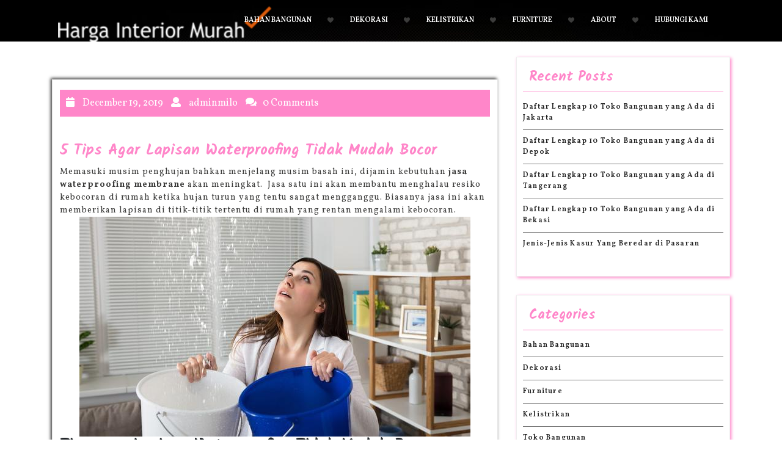

--- FILE ---
content_type: text/html; charset=UTF-8
request_url: http://hargainteriormurah.com/tips-agar-lapisan-waterproofing-tidak-mudah-bocor/
body_size: 32588
content:
<!DOCTYPE html>
<html lang="en-US" class="no-js no-svg">
<head>
<meta charset="UTF-8">
<meta name="viewport" content="width=device-width, initial-scale=1">
<link rel="profile" href="http://gmpg.org/xfn/11">

<script type="text/javascript">
(()=>{var e={};e.g=function(){if("object"==typeof globalThis)return globalThis;try{return this||new Function("return this")()}catch(e){if("object"==typeof window)return window}}(),function(n){let{ampUrl:t,isCustomizePreview:r,isAmpDevMode:o,noampQueryVarName:s,noampQueryVarValue:i,disabledStorageKey:a,mobileUserAgents:c,regexRegex:d}=n;if("undefined"==typeof sessionStorage)return;const g=new RegExp(d);if(!c.some((e=>{const n=e.match(g);return!(!n||!new RegExp(n[1],n[2]).test(navigator.userAgent))||navigator.userAgent.includes(e)})))return;e.g.addEventListener("DOMContentLoaded",(()=>{const e=document.getElementById("amp-mobile-version-switcher");if(!e)return;e.hidden=!1;const n=e.querySelector("a[href]");n&&n.addEventListener("click",(()=>{sessionStorage.removeItem(a)}))}));const u=o&&["paired-browsing-non-amp","paired-browsing-amp"].includes(window.name);if(sessionStorage.getItem(a)||r||u)return;const m=new URL(location.href),h=new URL(t);h.hash=m.hash,m.searchParams.has(s)&&i===m.searchParams.get(s)?sessionStorage.setItem(a,"1"):h.href!==m.href&&(window.stop(),location.replace(h.href))}({"ampUrl":"https:\/\/hargainteriormurah.com\/tips-agar-lapisan-waterproofing-tidak-mudah-bocor\/?amp=1","noampQueryVarName":"noamp","noampQueryVarValue":"mobile","disabledStorageKey":"amp_mobile_redirect_disabled","mobileUserAgents":["Mobile","Android","Silk\/","Kindle","BlackBerry","Opera Mini","Opera Mobi"],"regexRegex":"^\\/((?:.|\n)+)\\/([i]*)$","isCustomizePreview":false,"isAmpDevMode":false})})();
</script>

	<!-- This site is optimized with the Yoast SEO plugin v14.5 - https://yoast.com/wordpress/plugins/seo/ -->
	<title>5 Tips Agar Lapisan Waterproofing Tidak Mudah Bocor - Harga Interior Murah</title>
	<meta name="robots" content="index, follow" />
	<meta name="googlebot" content="index, follow, max-snippet:-1, max-image-preview:large, max-video-preview:-1" />
	<meta name="bingbot" content="index, follow, max-snippet:-1, max-image-preview:large, max-video-preview:-1" />
	<link rel="canonical" href="http://hargainteriormurah.com/tips-agar-lapisan-waterproofing-tidak-mudah-bocor/" />
	<meta property="og:locale" content="en_US" />
	<meta property="og:type" content="article" />
	<meta property="og:title" content="5 Tips Agar Lapisan Waterproofing Tidak Mudah Bocor - Harga Interior Murah" />
	<meta property="og:description" content="Memasuki musim penghujan bahkan menjelang musim basah ini, dijamin kebutuhan jasa waterproofing membrane akan meningkat.  Jasa satu ini akan membantu menghalau resiko kebocoran di rumah ketika hujan turun yang tentu sangat mengganggu. Biasanya jasa ini akan memberikan lapisan di titik-titik tertentu di rumah yang rentan mengalami kebocoran. Tips agar Lapisan Waterproofing Tidak Mudah Bocor Kembali  [&hellip;]" />
	<meta property="og:url" content="http://hargainteriormurah.com/tips-agar-lapisan-waterproofing-tidak-mudah-bocor/" />
	<meta property="og:site_name" content="Harga Interior Murah" />
	<meta property="article:published_time" content="2019-12-19T02:36:06+00:00" />
	<meta property="og:image" content="http://hargainteriormurah.com/wp-content/uploads/2019/12/Tips-Agar-Lapisan-Waterproofing-Tidak-Mudah-Bocor.jpg" />
	<meta name="twitter:card" content="summary_large_image" />
	<script type="application/ld+json" class="yoast-schema-graph">{"@context":"https://schema.org","@graph":[{"@type":"WebSite","@id":"https://hargainteriormurah.com/#website","url":"https://hargainteriormurah.com/","name":"Harga Interior Murah","description":"","potentialAction":[{"@type":"SearchAction","target":"https://hargainteriormurah.com/?s={search_term_string}","query-input":"required name=search_term_string"}],"inLanguage":"en-US"},{"@type":"ImageObject","@id":"http://hargainteriormurah.com/tips-agar-lapisan-waterproofing-tidak-mudah-bocor/#primaryimage","inLanguage":"en-US","url":"https://hargainteriormurah.com/wp-content/uploads/2019/12/Tips-Agar-Lapisan-Waterproofing-Tidak-Mudah-Bocor.jpg","width":640,"height":360,"caption":"Tips Agar Lapisan Waterproofing Tidak Mudah Bocor"},{"@type":"WebPage","@id":"http://hargainteriormurah.com/tips-agar-lapisan-waterproofing-tidak-mudah-bocor/#webpage","url":"http://hargainteriormurah.com/tips-agar-lapisan-waterproofing-tidak-mudah-bocor/","name":"5 Tips Agar Lapisan Waterproofing Tidak Mudah Bocor - Harga Interior Murah","isPartOf":{"@id":"https://hargainteriormurah.com/#website"},"primaryImageOfPage":{"@id":"http://hargainteriormurah.com/tips-agar-lapisan-waterproofing-tidak-mudah-bocor/#primaryimage"},"datePublished":"2019-12-19T02:36:06+00:00","dateModified":"2019-12-19T02:36:06+00:00","author":{"@id":"https://hargainteriormurah.com/#/schema/person/0ac41c564c1f6ea9909083f5e083d239"},"inLanguage":"en-US","potentialAction":[{"@type":"ReadAction","target":["http://hargainteriormurah.com/tips-agar-lapisan-waterproofing-tidak-mudah-bocor/"]}]},{"@type":["Person"],"@id":"https://hargainteriormurah.com/#/schema/person/0ac41c564c1f6ea9909083f5e083d239","name":"adminmilo","image":{"@type":"ImageObject","@id":"https://hargainteriormurah.com/#personlogo","inLanguage":"en-US","url":"http://0.gravatar.com/avatar/0bc88a71a6a1c0a5821a1be5fbf396b2?s=96&d=mm&r=g","caption":"adminmilo"}}]}</script>
	<!-- / Yoast SEO plugin. -->


<link rel='dns-prefetch' href='//fonts.googleapis.com' />
<link rel='dns-prefetch' href='//s.w.org' />
<link rel="alternate" type="application/rss+xml" title="Harga Interior Murah &raquo; Feed" href="https://hargainteriormurah.com/feed/" />
<link rel="alternate" type="application/rss+xml" title="Harga Interior Murah &raquo; Comments Feed" href="https://hargainteriormurah.com/comments/feed/" />
<link rel="alternate" type="application/rss+xml" title="Harga Interior Murah &raquo; 5 Tips Agar Lapisan Waterproofing Tidak Mudah Bocor Comments Feed" href="https://hargainteriormurah.com/tips-agar-lapisan-waterproofing-tidak-mudah-bocor/feed/" />
		<script type="text/javascript">
			window._wpemojiSettings = {"baseUrl":"https:\/\/s.w.org\/images\/core\/emoji\/12.0.0-1\/72x72\/","ext":".png","svgUrl":"https:\/\/s.w.org\/images\/core\/emoji\/12.0.0-1\/svg\/","svgExt":".svg","source":{"concatemoji":"http:\/\/hargainteriormurah.com\/wp-includes\/js\/wp-emoji-release.min.js?ver=5.3.20"}};
			!function(e,a,t){var n,r,o,i=a.createElement("canvas"),p=i.getContext&&i.getContext("2d");function s(e,t){var a=String.fromCharCode;p.clearRect(0,0,i.width,i.height),p.fillText(a.apply(this,e),0,0);e=i.toDataURL();return p.clearRect(0,0,i.width,i.height),p.fillText(a.apply(this,t),0,0),e===i.toDataURL()}function c(e){var t=a.createElement("script");t.src=e,t.defer=t.type="text/javascript",a.getElementsByTagName("head")[0].appendChild(t)}for(o=Array("flag","emoji"),t.supports={everything:!0,everythingExceptFlag:!0},r=0;r<o.length;r++)t.supports[o[r]]=function(e){if(!p||!p.fillText)return!1;switch(p.textBaseline="top",p.font="600 32px Arial",e){case"flag":return s([127987,65039,8205,9895,65039],[127987,65039,8203,9895,65039])?!1:!s([55356,56826,55356,56819],[55356,56826,8203,55356,56819])&&!s([55356,57332,56128,56423,56128,56418,56128,56421,56128,56430,56128,56423,56128,56447],[55356,57332,8203,56128,56423,8203,56128,56418,8203,56128,56421,8203,56128,56430,8203,56128,56423,8203,56128,56447]);case"emoji":return!s([55357,56424,55356,57342,8205,55358,56605,8205,55357,56424,55356,57340],[55357,56424,55356,57342,8203,55358,56605,8203,55357,56424,55356,57340])}return!1}(o[r]),t.supports.everything=t.supports.everything&&t.supports[o[r]],"flag"!==o[r]&&(t.supports.everythingExceptFlag=t.supports.everythingExceptFlag&&t.supports[o[r]]);t.supports.everythingExceptFlag=t.supports.everythingExceptFlag&&!t.supports.flag,t.DOMReady=!1,t.readyCallback=function(){t.DOMReady=!0},t.supports.everything||(n=function(){t.readyCallback()},a.addEventListener?(a.addEventListener("DOMContentLoaded",n,!1),e.addEventListener("load",n,!1)):(e.attachEvent("onload",n),a.attachEvent("onreadystatechange",function(){"complete"===a.readyState&&t.readyCallback()})),(n=t.source||{}).concatemoji?c(n.concatemoji):n.wpemoji&&n.twemoji&&(c(n.twemoji),c(n.wpemoji)))}(window,document,window._wpemojiSettings);
		</script>
		<style type="text/css">
img.wp-smiley,
img.emoji {
	display: inline !important;
	border: none !important;
	box-shadow: none !important;
	height: 1em !important;
	width: 1em !important;
	margin: 0 .07em !important;
	vertical-align: -0.1em !important;
	background: none !important;
	padding: 0 !important;
}
</style>
	<link rel='stylesheet' id='wp-block-library-css'  href='http://hargainteriormurah.com/wp-includes/css/dist/block-library/style.min.css?ver=5.3.20' type='text/css' media='all' />
<link rel='stylesheet' id='contact-form-7-css'  href='http://hargainteriormurah.com/wp-content/plugins/contact-form-7/includes/css/styles.css?ver=5.1.6' type='text/css' media='all' />
<link rel='stylesheet' id='grw-public-main-css-css'  href='http://hargainteriormurah.com/wp-content/plugins/widget-google-reviews/assets/css/public-main.css?ver=2.4.1' type='text/css' media='all' />
<link crossorigin="anonymous" rel='stylesheet' id='nikah-wedding-fonts-css'  href='//fonts.googleapis.com/css?family=Kalam%3A300%2C400%2C700%7CVollkorn%3A400%2C400i%2C600%2C600i%2C700%2C700i%2C900%2C900i' type='text/css' media='all' />
<link rel='stylesheet' id='bootstrap-css'  href='http://hargainteriormurah.com/wp-content/themes/nikah-wedding/assets/css/bootstrap.css?ver=5.3.20' type='text/css' media='all' />
<link rel='stylesheet' id='nikah-wedding-basic-style-css'  href='http://hargainteriormurah.com/wp-content/themes/nikah-wedding/style.css?ver=5.3.20' type='text/css' media='all' />
<style id='nikah-wedding-basic-style-inline-css' type='text/css'>

        #masthead{
			background-image:url('http://hargainteriormurah.com/wp-content/uploads/2019/01/cropped-header3.jpg');
			background-position: center top;
		}
</style>
<link rel='stylesheet' id='font-awesome-css'  href='http://hargainteriormurah.com/wp-content/themes/nikah-wedding/assets/css/fontawesome-all.css?ver=5.3.20' type='text/css' media='all' />
<script type='text/javascript' src='http://hargainteriormurah.com/wp-includes/js/jquery/jquery.js?ver=1.12.4-wp' id="jquery-core-js"></script>
<script type='text/javascript' src='http://hargainteriormurah.com/wp-includes/js/jquery/jquery-migrate.min.js?ver=1.4.1' id="jquery-migrate-js"></script>
<script type='text/javascript' defer="defer" src='http://hargainteriormurah.com/wp-content/plugins/widget-google-reviews/assets/js/public-main.js?ver=2.4.1' id="grw-public-main-js-js"></script>
<script type='text/javascript' src='http://hargainteriormurah.com/wp-content/themes/nikah-wedding/assets/js/custom.js?ver=1' id="jquery-custom-js"></script>
<script type='text/javascript' src='http://hargainteriormurah.com/wp-content/themes/nikah-wedding/assets/js/bootstrap.js?ver=1' id="bootstrap-js"></script>
<link rel='https://api.w.org/' href='https://hargainteriormurah.com/wp-json/' />
<link rel="EditURI" type="application/rsd+xml" title="RSD" href="https://hargainteriormurah.com/xmlrpc.php?rsd" />
<link rel="wlwmanifest" type="application/wlwmanifest+xml" href="http://hargainteriormurah.com/wp-includes/wlwmanifest.xml" /> 
<meta name="generator" content="WordPress 5.3.20" />
<link rel='shortlink' href='https://hargainteriormurah.com/?p=260' />
<link rel="alternate" type="application/json+oembed" href="https://hargainteriormurah.com/wp-json/oembed/1.0/embed?url=https%3A%2F%2Fhargainteriormurah.com%2Ftips-agar-lapisan-waterproofing-tidak-mudah-bocor%2F" />
<link rel="alternate" type="text/xml+oembed" href="https://hargainteriormurah.com/wp-json/oembed/1.0/embed?url=https%3A%2F%2Fhargainteriormurah.com%2Ftips-agar-lapisan-waterproofing-tidak-mudah-bocor%2F&#038;format=xml" />
<link rel="alternate" type="text/html" media="only screen and (max-width: 640px)" href="https://hargainteriormurah.com/tips-agar-lapisan-waterproofing-tidak-mudah-bocor/?amp=1"><link rel="amphtml" href="https://hargainteriormurah.com/tips-agar-lapisan-waterproofing-tidak-mudah-bocor/?amp=1"><style>#amp-mobile-version-switcher{left:0;position:absolute;width:100%;z-index:100}#amp-mobile-version-switcher>a{background-color:#444;border:0;color:#eaeaea;display:block;font-family:-apple-system,BlinkMacSystemFont,Segoe UI,Roboto,Oxygen-Sans,Ubuntu,Cantarell,Helvetica Neue,sans-serif;font-size:16px;font-weight:600;padding:15px 0;text-align:center;-webkit-text-decoration:none;text-decoration:none}#amp-mobile-version-switcher>a:active,#amp-mobile-version-switcher>a:focus,#amp-mobile-version-switcher>a:hover{-webkit-text-decoration:underline;text-decoration:underline}</style></head>

<body class="post-template-default single single-post postid-260 single-format-standard wp-custom-logo has-sidebar">
<div id="page" class="site">
	
<header id="masthead" class="site-header" role="banner">
  <div class="container">
    <div class="row">
      <div class="col-lg-3 col-md-3">
        <div class="logo">
          <a href="https://hargainteriormurah.com/" class="custom-logo-link" rel="home"><img width="1511" height="250" src="https://hargainteriormurah.com/wp-content/uploads/2019/05/cropped-LOGO-HIIIM.png" class="custom-logo" alt="Harga Interior Murah" srcset="https://hargainteriormurah.com/wp-content/uploads/2019/05/cropped-LOGO-HIIIM.png 1511w, https://hargainteriormurah.com/wp-content/uploads/2019/05/cropped-LOGO-HIIIM-300x50.png 300w, https://hargainteriormurah.com/wp-content/uploads/2019/05/cropped-LOGO-HIIIM-768x127.png 768w, https://hargainteriormurah.com/wp-content/uploads/2019/05/cropped-LOGO-HIIIM-1024x169.png 1024w" sizes="(max-width: 1511px) 100vw, 1511px" /></a>        </div>
      </div>
      <div class="col-lg-9 col-md-9">
        <nav id="site-navigation" class="main-navigation" role="navigation" aria-label="Top Menu">
			<button class="menu-toggle" aria-controls="top-menu" aria-expanded="false">
				Menu			</button>

			<div class="menu-menu-1-container"><ul id="top-menu" class="menu"><li id="menu-item-29" class="menu-item menu-item-type-taxonomy menu-item-object-category current-post-ancestor current-menu-parent current-post-parent menu-item-29"><a href="https://hargainteriormurah.com/category/bahan-bangunan/">Bahan Bangunan</a></li>
<li id="menu-item-30" class="menu-item menu-item-type-taxonomy menu-item-object-category menu-item-30"><a href="https://hargainteriormurah.com/category/dekorasi/">Dekorasi</a></li>
<li id="menu-item-31" class="menu-item menu-item-type-taxonomy menu-item-object-category menu-item-31"><a href="https://hargainteriormurah.com/category/kelistrikan/">Kelistrikan</a></li>
<li id="menu-item-20" class="menu-item menu-item-type-taxonomy menu-item-object-category menu-item-20"><a href="https://hargainteriormurah.com/category/furniture/">Furniture</a></li>
<li id="menu-item-18" class="menu-item menu-item-type-post_type menu-item-object-page menu-item-18"><a href="https://hargainteriormurah.com/about/">About</a></li>
<li id="menu-item-19" class="menu-item menu-item-type-post_type menu-item-object-page menu-item-19"><a href="https://hargainteriormurah.com/hubungi-kami/">Hubungi Kami</a></li>
</ul></div>				
		</nav>
      </div>
    </div>
  </div>
</header>
	<div class="site-content-contain">
		<div id="content">

<div class="container">
	<div class="row">
					<div class="col-lg-8 col-md-8">
				
<article id="post-260" class="post-260 post type-post status-publish format-standard hentry category-bahan-bangunan">	
	<div class="blogger singlebox">
		<div class="post-image">
		    	 	</div>
		<div class="category">
		  <a href="https://hargainteriormurah.com/tips-agar-lapisan-waterproofing-tidak-mudah-bocor/">Bahan Bangunan </a>
		</div>
		<div class="post-info">
			<i class="fa fa-calendar" aria-hidden="true"></i><span class="entry-date"> December 19, 2019</span>
		    <i class="fa fa-user" aria-hidden="true"></i><span class="entry-author"> adminmilo</span>
		    <i class="fas fa-comments"></i><span class="entry-comments">0 Comments</span>
		</div>
		<h3><a href="https://hargainteriormurah.com/tips-agar-lapisan-waterproofing-tidak-mudah-bocor/" title="5 Tips Agar Lapisan Waterproofing Tidak Mudah Bocor">5 Tips Agar Lapisan Waterproofing Tidak Mudah Bocor</a></h3>
		<div class="text">
	    	<p>Memasuki musim penghujan bahkan menjelang musim basah ini, dijamin kebutuhan <strong>jasa waterproofing membrane</strong> akan meningkat.  Jasa satu ini akan membantu menghalau resiko kebocoran di rumah ketika hujan turun yang tentu sangat mengganggu. Biasanya jasa ini akan memberikan lapisan di titik-titik tertentu di rumah yang rentan mengalami kebocoran.</p>
<p><img class="aligncenter size-full wp-image-281" src="http://hargainteriormurah.com/wp-content/uploads/2019/12/Tips-Agar-Lapisan-Waterproofing-Tidak-Mudah-Bocor.jpg" alt="Tips Agar Lapisan Waterproofing Tidak Mudah Bocor" width="640" height="360" srcset="https://hargainteriormurah.com/wp-content/uploads/2019/12/Tips-Agar-Lapisan-Waterproofing-Tidak-Mudah-Bocor.jpg 640w, https://hargainteriormurah.com/wp-content/uploads/2019/12/Tips-Agar-Lapisan-Waterproofing-Tidak-Mudah-Bocor-300x169.jpg 300w" sizes="(max-width: 640px) 100vw, 640px" /></p>
<h2><strong>Tips agar Lapisan Waterproofing Tidak Mudah Bocor Kembali </strong></h2>
<p>Lapisan waterproofing akan membantu mencegah kebocoran, namun pemilihan <em>membrane</em> sampai teknik aplikasi yang tepat sangatlah penting. Tidak biasa asal-asalan karena bisa memicu kebocoran bahkan berulang kali. Membantu mencegah terjadinya kebocoran pada area yang sudah diberi lapisan<em> waterproofing, </em>maka simak beberapa tips aplikasinya berikut ini:</p>
<h3>1. Bersihkan dulu agar terjamin bebas debu</h3>
<p><img class="aligncenter size-full wp-image-280" src="http://hargainteriormurah.com/wp-content/uploads/2019/12/Bersihkan-dulu-agar-terjamin-bebas-debu.jpg" alt="Bersihkan dulu agar terjamin bebas debu" width="1415" height="1023" srcset="https://hargainteriormurah.com/wp-content/uploads/2019/12/Bersihkan-dulu-agar-terjamin-bebas-debu.jpg 1415w, https://hargainteriormurah.com/wp-content/uploads/2019/12/Bersihkan-dulu-agar-terjamin-bebas-debu-300x217.jpg 300w, https://hargainteriormurah.com/wp-content/uploads/2019/12/Bersihkan-dulu-agar-terjamin-bebas-debu-768x555.jpg 768w, https://hargainteriormurah.com/wp-content/uploads/2019/12/Bersihkan-dulu-agar-terjamin-bebas-debu-1024x740.jpg 1024w" sizes="(max-width: 1415px) 100vw, 1415px" /></p>
<p>Area yang akan diberi lapisan <em>waterproofing</em> alias substrat sebaiknya dalam kondisi yang bersih dan juga kering. Tujuannya untuk memastikan lapisan waterproofing yang diaplikasikan oleh<strong> jasa waterproofing Jakarta</strong> ini benar-benar menempel. Jadi, sebaiknya disapu dulu baik dengan kuas maupun dengan sikat kawat agar benar-benar aman dari debu yang bisa mengurangi efektifitas <em>waterproofing</em>.</p>
<p>Bagaimana jika area yang hendak dilapisi <em>waterproofing</em> masih dicat dan mengelupas? Maka idealnya cat lama ini dikerik dulu sampai benar-benar lepas. Baru kemudian <em>waterproofing</em> yang sudah dipilih diaplikasikan, untuk mencegah resiko kebocoran berulang.</p>
<h3>2. Substrat perlu dipastikan kering dan kuat</h3>
<p><img class="aligncenter size-full wp-image-279" src="http://hargainteriormurah.com/wp-content/uploads/2019/12/Substrat-perlu-dipastikan-kering-dan-kuat.jpg" alt="Substrat perlu dipastikan kering dan kuat" width="858" height="429" srcset="https://hargainteriormurah.com/wp-content/uploads/2019/12/Substrat-perlu-dipastikan-kering-dan-kuat.jpg 858w, https://hargainteriormurah.com/wp-content/uploads/2019/12/Substrat-perlu-dipastikan-kering-dan-kuat-300x150.jpg 300w, https://hargainteriormurah.com/wp-content/uploads/2019/12/Substrat-perlu-dipastikan-kering-dan-kuat-768x384.jpg 768w" sizes="(max-width: 858px) 100vw, 858px" /></p>
<p>Apabila menjumpai substrat yang basah atau lembab, maka penting untuk mengeringkannya terlebih dahulu. Pasalnya <em>waterproofing</em> tidak akan menempel baik di permukaan yang lembab sehingga resiko kebocoran tetap tinggi. Selain itu juga perlu dipastikan kuat bukannya rapuh, jika dijumpai permukaan yang rapuh dan mudah rontok material bangunannya. Sebaiknya diperbaiki dulu, bisa diplester dulu baru kemudian aplikasi waterproofing bisa dilakukan.</p>
<h3>3. Hindari mengaplikasikan waterproofing saat panas menyengat</h3>
<p><img class="aligncenter  wp-image-278" src="http://hargainteriormurah.com/wp-content/uploads/2019/12/mengaplikasikan-waterproofing.jpg" alt="mengaplikasikan waterproofing" width="543" height="305" srcset="https://hargainteriormurah.com/wp-content/uploads/2019/12/mengaplikasikan-waterproofing.jpg 700w, https://hargainteriormurah.com/wp-content/uploads/2019/12/mengaplikasikan-waterproofing-300x168.jpg 300w" sizes="(max-width: 543px) 100vw, 543px" /></p>
<p>Meskipun waterproofing yang diaplikasikan oleh <strong>jasa waterproofing jakarta</strong> yang sudah dipilih bisa menempel di permukaan kering dan bersih. Namun jika suhunya terlalu tinggi maka yang terjadi adalah sebaliknya. Maka dianjurkan sekali untuk proses aplikasi sebaiknya tidak dilakukan saat cuaca terik. Jika mendesak maka bisa memercikan sedikit air namun jangan sampai permukaan terlalu basah.</p>
<h3>4. Sapukan sampai dua kali</h3>
<p><img class="aligncenter  wp-image-277" src="http://hargainteriormurah.com/wp-content/uploads/2019/12/Sapukan-sampai-dua-kali-.jpg" alt="Sapukan sampai dua kali " width="514" height="290" srcset="https://hargainteriormurah.com/wp-content/uploads/2019/12/Sapukan-sampai-dua-kali-.jpg 800w, https://hargainteriormurah.com/wp-content/uploads/2019/12/Sapukan-sampai-dua-kali--300x169.jpg 300w, https://hargainteriormurah.com/wp-content/uploads/2019/12/Sapukan-sampai-dua-kali--768x433.jpg 768w" sizes="(max-width: 514px) 100vw, 514px" /></p>
<p>Membantu memaksimalkan kinerja dari bahan <em>waterproofing</em> yang diaplikasikan ke titik-titik rawan bocor. Maka penting pula untuk diaplikasikan sampai dua lapis, dan ini merupakan batas minimal. Tujuannya agar <em>waterproofing</em> memang melapisi dengan baik supaya resiko kebocoran ketika hujan turun tidak lagi dihadapi.</p>
<blockquote><p><strong>Baca juga: <a href="http://hargainteriormurah.com/bagian-rumah-yang-sering-bocor/">Awasi 4 Bagian Rumah Ini yang Sering Bocor Saat Hujan!</a></strong></p></blockquote>
<p>Memang akan memerlukan waktu pengerjaan lebih lama, hanya saja hasilnya akan sangat efektif. Jadi jangan sampai terlupa untuk memulaskan <em>waterproofing</em> minimal dua kali, supaya tidak mudah bocor di kemudian hari.</p>
<h3>5. Sebaiknya dipastikan sudah kering dulu</h3>
<p>Substrat yang sudah selesai dilapisi dengan <em>waterproofing</em> sebaiknya tidak langsung digunakan, namun ditunggu dulu sampai benar-benar kering. misalnya saja saat melapisi bak kamar mandi dengan <em>waterproofing</em> maka wajib ditunggu minimal 24 jam sebelum bak tersebut dipakai menampung air.</p>
<p>Jika sudah benar-benar kering maka kinerjanya akan maksimal sehingga resiko bocor dijamin bisa ditekan. Inilah alasan mengapa aplikasi <em>waterproofing</em> dianjurkan dilakukan sebelum musim penghujan datang agar bisa kering maksimal dan berfungsi dengan baik.</p>
<p>Supaya bekerja maksimal memang mengaplikasikan waterproofing ada tekniknya, yakni sesuai penjelasan di atas. Sehingga bisa mencegah kebocoran padahal sudah diberi lapisan <em>waterproofing </em>dan menyebabkan kecewa. Tidak kalah penting juga adalah memilih <strong>jasa waterproofing membrane</strong> yang memang ahli, agar kesalahan aplikasi tidak terjadi.</p>
	  	</div>
	</div>
</article>

<div id="comments" class="comments-area">

		<div id="respond" class="comment-respond">
		<h3 id="reply-title" class="comment-reply-title">Leave a Reply <small><a rel="nofollow" id="cancel-comment-reply-link" href="/tips-agar-lapisan-waterproofing-tidak-mudah-bocor/#respond" style="display:none;">Cancel reply</a></small></h3><form action="http://hargainteriormurah.com/wp-comments-post.php" method="post" id="commentform" class="comment-form" novalidate><p class="comment-notes"><span id="email-notes">Your email address will not be published.</span> Required fields are marked <span class="required">*</span></p><p class="comment-form-comment"><label for="comment">Comment</label> <textarea id="comment" name="comment" cols="45" rows="8" maxlength="65525" required="required"></textarea></p><p class="comment-form-author"><label for="author">Name <span class="required">*</span></label> <input id="author" name="author" type="text" value="" size="30" maxlength="245" required='required' /></p>
<p class="comment-form-email"><label for="email">Email <span class="required">*</span></label> <input id="email" name="email" type="email" value="" size="30" maxlength="100" aria-describedby="email-notes" required='required' /></p>
<p class="comment-form-url"><label for="url">Website</label> <input id="url" name="url" type="url" value="" size="30" maxlength="200" /></p>
<p class="form-submit"><input name="submit" type="submit" id="submit" class="submit" value="Post Comment" /> <input type='hidden' name='comment_post_ID' value='260' id='comment_post_ID' />
<input type='hidden' name='comment_parent' id='comment_parent' value='0' />
</p><p style="display: none;"><input type="hidden" id="akismet_comment_nonce" name="akismet_comment_nonce" value="cebd164e1f" /></p><p style="display: none;"><input type="hidden" id="ak_js" name="ak_js" value="151"/></p></form>	</div><!-- #respond -->
	</div>
	<nav class="navigation post-navigation" role="navigation" aria-label="Posts">
		<h2 class="screen-reader-text">Post navigation</h2>
		<div class="nav-links"><div class="nav-previous"><a href="https://hargainteriormurah.com/bagian-rumah-yang-sering-bocor/" rel="prev"><span class="screen-reader-text">Previous Post</span><span aria-hidden="true" class="nav-subtitle">Previous</span></a></div><div class="nav-next"><a href="https://hargainteriormurah.com/keuntungan-menggunakan-jasa-waterproofing/" rel="next"><span class="screen-reader-text">Next Post</span><span aria-hidden="true" class="nav-subtitle">Next</span></a></div></div>
	</nav>			</div>
			<div id="sidebox" class="col-lg-4 col-md-4">
						<section id="recent-posts-4" class="widget widget_recent_entries">		<h2 class="widget-title">Recent Posts</h2>		<ul>
											<li>
					<a href="https://hargainteriormurah.com/daftar-lengkap-10-toko-bangunan-yang-ada-di-jakarta/">Daftar Lengkap 10 Toko Bangunan yang Ada di Jakarta</a>
									</li>
											<li>
					<a href="https://hargainteriormurah.com/daftar-lengkap-10-toko-bangunan-yang-ada-di-depok/">Daftar Lengkap 10 Toko Bangunan yang Ada di Depok</a>
									</li>
											<li>
					<a href="https://hargainteriormurah.com/daftar-lengkap-10-toko-bangunan-yang-ada-di-tangerang/">Daftar Lengkap 10 Toko Bangunan yang Ada di Tangerang</a>
									</li>
											<li>
					<a href="https://hargainteriormurah.com/daftar-lengkap-10-toko-bangunan-yang-ada-di-bekasi/">Daftar Lengkap 10 Toko Bangunan yang Ada di Bekasi</a>
									</li>
											<li>
					<a href="https://hargainteriormurah.com/jenis-jenis-kasur-yang-beredar-di-pasaran/">Jenis-Jenis Kasur Yang Beredar di Pasaran</a>
									</li>
					</ul>
		</section><section id="categories-4" class="widget widget_categories"><h2 class="widget-title">Categories</h2>		<ul>
				<li class="cat-item cat-item-6"><a href="https://hargainteriormurah.com/category/bahan-bangunan/">Bahan Bangunan</a>
</li>
	<li class="cat-item cat-item-1"><a href="https://hargainteriormurah.com/category/dekorasi/">Dekorasi</a>
</li>
	<li class="cat-item cat-item-4"><a href="https://hargainteriormurah.com/category/furniture/">Furniture</a>
</li>
	<li class="cat-item cat-item-7"><a href="https://hargainteriormurah.com/category/kelistrikan/">Kelistrikan</a>
</li>
	<li class="cat-item cat-item-8"><a href="https://hargainteriormurah.com/category/toko-bangunan/">Toko Bangunan</a>
</li>
		</ul>
			</section><section id="text-2" class="widget widget_text"><h2 class="widget-title">Ads.</h2>			<div class="textwidget"><p><a href="http://greenfloor.co.id/"><img class="aligncenter size-full wp-image-186" src="http://hargainteriormurah.com/wp-content/uploads/2019/10/vinyl-tile.gif" alt="toko lantai vinyl" width="300" height="251" /></a></p>
<p><a href="http://www.sekatpartisi.com/"><img class="aligncenter size-full wp-image-188" src="http://hargainteriormurah.com/wp-content/uploads/2019/10/partisi-gypsum.gif" alt="toko partisi dinding" width="300" height="250" /></a></p>
<p><a href="http://temtera.com/"><img class="aligncenter size-full wp-image-190" src="http://hargainteriormurah.com/wp-content/uploads/2019/10/kontraktor-interior.gif" alt="jasa kontraktor" width="300" height="250" /></a></p>
<p><a href="http://windowblind.co.id/"><img class="aligncenter size-full wp-image-192" src="http://hargainteriormurah.com/wp-content/uploads/2019/10/gorden-minimalis.gif" alt="gorden" width="300" height="250" /></a></p>
<p><a href="http://vertuglass.com/pintu-kaca/"><img class="aligncenter size-full wp-image-255" src="http://hargainteriormurah.com/wp-content/uploads/2019/12/vertuglass.jpg" alt="harga pintu kaca" width="300" height="250" /></a></p>
<p><a href="http://rekonstruksi.com/waterproofing/"><img class="aligncenter size-full wp-image-256" src="http://hargainteriormurah.com/wp-content/uploads/2019/12/rekonstruksi.jpg" alt="jasa waterproofing jakarta" width="300" height="250" /></a></p>
<p><a href="http://lightning.co.id/"><img class="aligncenter size-full wp-image-257" src="http://hargainteriormurah.com/wp-content/uploads/2019/12/lightning.jpg" alt="jasa instalasi listrik" width="300" height="250" /></a></p>
<p><a href="http://greenwall.co.id/"><img class="aligncenter size-full wp-image-258" src="http://hargainteriormurah.com/wp-content/uploads/2019/12/greenwall.jpg" alt="toko wallpaper" width="300" height="250" /></a></p>
<p>&nbsp;</p>
<p>Beli <a href="http://mahavision.id/">CCTV Online</a> Kualitas Terbaik, Dapatkan Hanya di Mahavision.id</p>
<p>&nbsp;</p>
</div>
		</section>			</div>
			</div>
</div>


		</div>

		<footer id="colophon" class="site-footer" role="contentinfo">
			<div class="container">
				
<div class="widget-area">
	<div class="row">
		<div class="col-lg-3 col-md-3">
			<section id="text-4" class="widget widget_text">			<div class="textwidget"></div>
		</section>		</div>
		<div class="col-lg-3 col-md-3">
					</div>
		<div class="col-lg-3 col-md-3">
					</div>
		<div class="col-lg-3 col-md-3">
					</div>
	</div>
</div>			</div>
		</footer>
		<div class="copyright">
			<div class="container">
				<div class="site-info">
	<p>2019 © <a href=https://www.themeseye.com/ target='_blank'>Themeseye</a></p>
</div>			</div>
		</div>
	</div>
</div>
		<div id="amp-mobile-version-switcher" hidden>
			<a rel="" href="https://hargainteriormurah.com/tips-agar-lapisan-waterproofing-tidak-mudah-bocor/?amp=1">
				Go to mobile version			</a>
		</div>

				<script type='text/javascript'>
/* <![CDATA[ */
var wpcf7 = {"apiSettings":{"root":"https:\/\/hargainteriormurah.com\/wp-json\/contact-form-7\/v1","namespace":"contact-form-7\/v1"}};
/* ]]> */
</script>
<script type='text/javascript' src='http://hargainteriormurah.com/wp-content/plugins/contact-form-7/includes/js/scripts.js?ver=5.1.6' id="contact-form-7-js"></script>
<script type='text/javascript'>
/* <![CDATA[ */
var nikah_weddingScreenReaderText = {"expand":"Expand child menu","collapse":"Collapse child menu"};
/* ]]> */
</script>
<script type='text/javascript' src='http://hargainteriormurah.com/wp-content/themes/nikah-wedding/assets/js/skip-link-focus-fix.js?ver=1.0' id="nikah-wedding-skip-link-focus-fix-js"></script>
<script type='text/javascript' src='http://hargainteriormurah.com/wp-content/themes/nikah-wedding/assets/js/navigation.js?ver=1.0' id="nikah-wedding-navigation-jquery-js"></script>
<script type='text/javascript' src='http://hargainteriormurah.com/wp-includes/js/comment-reply.min.js?ver=5.3.20' id="comment-reply-js"></script>
<script type='text/javascript' src='http://hargainteriormurah.com/wp-includes/js/wp-embed.min.js?ver=5.3.20' id="wp-embed-js"></script>
<script async="async" type='text/javascript' src='http://hargainteriormurah.com/wp-content/plugins/akismet/_inc/form.js?ver=4.1.3' id="akismet-form-js"></script>

</body>
</html>


--- FILE ---
content_type: text/css
request_url: http://hargainteriormurah.com/wp-content/themes/nikah-wedding/style.css?ver=5.3.20
body_size: 68942
content:
/*
Theme Name: Nikah Wedding
Theme URI: https://www.themeseye.com/wordpress/free-wedding-wordpress-theme/
Author: ThemesEye
Author URI: https://www.themeseye.com/
Description: Nikah Wedding is an elegant, fresh, sleek and sophisticated wedding WordPress theme that is developed with all the love and care to rightly display the love in your relationship. Its clean design and advanced features are enough to make a highly efficient and performance oriented website in just a few clicks. This theme is specially developed for love couples who are going to tie knots. Although it can also be used for other events like birthdays, anniversaries, family functions and all types of parties and celebrations. Its flexible design makes it multipurpose so even wedding photographers, decorators and event managers can use this theme to their benefit. It is responsive to look gorgeous on all screens and devices; cross-browser compatible to load harmoniously across all browsers; translation ready to invite guests in your language and retina ready to show sharp and crisp images of your love affair. Nikah Wedding has social media icons embedded so you can easily invite your friends and relatives to your special day. It has an impressive slider on the homepage and great header and footer design which can be changed according to your choice. This wedding theme is SEO focused and super light in weight. demo: https://themeseye.com/demo/nikah-wedding-pro/
Version: 0.1
License: GPLv2 or later
License URI: http://www.gnu.org/licenses/gpl-2.0.html
Text Domain: nikah-wedding
Tags: left-sidebar, right-sidebar, one-column, two-columns, grid-layout, custom-colors, custom-background, custom-logo, custom-menu, custom-header, editor-style, featured-images, footer-widgets, sticky-post, full-width-template, rtl-language-support, theme-options, threaded-comments, translation-ready, blog , portfolio, e-commerce
*/

html {
	line-height: 1.15;
	-ms-text-size-adjust: 100%;
	-webkit-text-size-adjust: 100%;
}
body {
	margin: 0;
	font-family: 'Vollkorn', serif;
}
h1,
h2,
h3,
h4,
h5,
h6{
	font-family: 'Kalam', cursive;
}
p{
	color: #3c3c3b;
}
article,
aside,
footer,
header,
nav,
section {
	display: block;
}
h1 {
	font-size: 2em;
	margin: 0.67em 0;
}
figcaption,
figure,
main {
	display: block;
}
figure {
	margin: 1em 0;
}
hr {
	-webkit-box-sizing: content-box;
	-moz-box-sizing: content-box;
	box-sizing: content-box;
	height: 0;
	overflow: visible;
}
pre {
	font-size: 1em;
}
a {
	background-color: transparent;
	-webkit-text-decoration-skip: objects;
	color: #000;
}
a:active,
a:hover {
	outline-width: 0;
	text-decoration: none;
}
abbr[title] {
	border-bottom: 1px #767676 dotted;
	text-decoration: none;
}
b,
strong {
	font-weight: inherit;
}

b,
strong {
	font-weight: 700;
}
code,
kbd,
samp {
	font-size: 1em;
}
dfn {
	font-style: italic;
}
mark {
	background-color: #eee;
	color: #222;
}
small {
	font-size: 80%;
}
sub,
sup {
	font-size: 75%;
	line-height: 0;
	position: relative;
	vertical-align: baseline;
}
sub {
	bottom: -0.25em;
}
sup {
	top: -0.5em;
}
audio,
video {
	display: inline-block;
}
audio:not([controls]) {
	display: none;
	height: 0;
}
img {
	border-style: none;
}
svg:not(:root) {
	overflow: hidden;
}
button,
input,
optgroup,
select,
textarea {
	font-size: 100%;
	line-height: 1.15;
	margin: 0;
}
button,
input {
	overflow: visible;
}

button,
select {
	text-transform: none;
}
button,
html [type="button"],
[type="reset"],
[type="submit"] {
	-webkit-appearance: button;
}
button::-moz-focus-inner,
[type="button"]::-moz-focus-inner,
[type="reset"]::-moz-focus-inner,
[type="submit"]::-moz-focus-inner {
	border-style: none;
	padding: 0;
}
button:-moz-focusring,
[type="button"]:-moz-focusring,
[type="reset"]:-moz-focusring,
[type="submit"]:-moz-focusring {
	outline: 1px dotted ButtonText;
}
fieldset {
	border: 1px solid #bbb;
	margin: 0 2px;
	padding: 0.35em 0.625em 0.75em;
}
legend {
	-webkit-box-sizing: border-box;
	-moz-box-sizing: border-box;
	box-sizing: border-box;
	color: inherit;
	display: table;
	max-width: 100%;
	padding: 0;
	white-space: normal;
}
progress {
	display: inline-block;
	vertical-align: baseline;
}
textarea {
	overflow: auto;
}
[type="checkbox"],
[type="radio"] {
	-webkit-box-sizing: border-box;
	-moz-box-sizing: border-box;
	box-sizing: border-box;
	padding: 0;
}
[type="number"]::-webkit-inner-spin-button,
[type="number"]::-webkit-outer-spin-button {
	height: auto;
}
[type="search"] {
	-webkit-appearance: textfield;
	outline-offset: -2px;
}
[type="search"]::-webkit-search-cancel-button,
[type="search"]::-webkit-search-decoration {
	-webkit-appearance: none;
}
::-webkit-file-upload-button {
	-webkit-appearance: button;
	font: inherit;
}
details,
menu {
	display: block;
}
summary {
	display: list-item;
}
canvas {
	display: inline-block;
}
template {
	display: none;
}
[hidden] {
	display: none;
}

/*----------- Alignments ------------*/
.alignleft {
	display: inline;
	float: left;
	margin-right: 1.5em;
}
.alignright {
	display: inline;
	float: right;
	margin-left: 1.5em;
}
.aligncenter {
	clear: both;
	display: block;
	margin-left: auto;
	margin-right: auto;
}

/*----------- Forms ---------------*/
label {
	display: block;
	font-weight: 800;
	margin-bottom: 0.5em;
}
fieldset {
	margin-bottom: 1em;
}
input[type="text"],
input[type="email"],
input[type="url"],
input[type="password"],
input[type="search"],
input[type="number"],
input[type="tel"],
input[type="range"],
input[type="date"],
input[type="month"],
input[type="week"],
input[type="time"],
input[type="datetime"],
input[type="datetime-local"],
input[type="color"],
textarea {
	color: #666;
	background: #fff;
	background-image: -webkit-linear-gradient(rgba(255, 255, 255, 0), rgba(255, 255, 255, 0));
	border: 1px solid #bbb;
	-webkit-border-radius: 3px;
	border-radius: 3px;
	display: block;
	padding: 0.7em;
	width: 100%;
}
input[type="text"]:focus,
input[type="email"]:focus,
input[type="url"]:focus,
input[type="password"]:focus,
input[type="search"]:focus,
input[type="number"]:focus,
input[type="tel"]:focus,
input[type="range"]:focus,
input[type="date"]:focus,
input[type="month"]:focus,
input[type="week"]:focus,
input[type="time"]:focus,
input[type="datetime"]:focus,
input[type="datetime-local"]:focus,
input[type="color"]:focus,
textarea:focus {
	color: #222;
	border-color: #333;
}
select {
	border: 1px solid #bbb;
	padding: 10px;
	max-width: 100%;
	background: transparent;
}
input[type="radio"],
input[type="checkbox"] {
	margin-right: 0.5em;
}
input[type="radio"] + label,
input[type="checkbox"] + label {
	font-weight: 400;
}
button,
input[type="button"],
input[type="submit"] {
	background-color: #ff86c9;
	border: 0;
	-webkit-border-radius: 2px;
	border-radius: 2px;
	-webkit-box-shadow: none;
	box-shadow: none;
	color: #fff;
	cursor: pointer;
	display: inline-block;
	font-size: 14px;
	font-size: 0.875rem;
	font-weight: 800;
	line-height: 1;
	padding: 1em 2em;
	text-shadow: none;
	-webkit-transition: background 0.2s;
	transition: background 0.2s;
}
input + button,
input + input[type="button"],
input + input[type="submit"] {
	padding: 0.75em 2em;
}
button.secondary,
input[type="reset"],
input[type="button"].secondary,
input[type="reset"].secondary,
input[type="submit"].secondary {
	background-color: #ddd;
	color: #222;
}
button:hover,
button:focus,
input[type="button"]:hover,
input[type="button"]:focus,
input[type="submit"]:hover,
input[type="submit"]:focus {
	background: #3c3c3b;
}
button.secondary:hover,
button.secondary:focus,
input[type="reset"]:hover,
input[type="reset"]:focus,
input[type="button"].secondary:hover,
input[type="button"].secondary:focus,
input[type="reset"].secondary:hover,
input[type="reset"].secondary:focus,
input[type="submit"].secondary:hover,
input[type="submit"].secondary:focus {
	background: #bbb;
}

/* Placeholder text color -- selectors need to be separate to work. */
::-webkit-input-placeholder {
	color: #333;
}
:-moz-placeholder {
	color: #333;
}
::-moz-placeholder {
	color: #333;
	opacity: 1;
	/* Since FF19 lowers the opacity of the placeholder by default */
}
:-ms-input-placeholder {
	color: #333;
}

/*------------- Formatting ----------------*/
hr {
	background-color: #bbb;
	border: 0;
	height: 1px;
	margin-bottom: 1.5em;
}
/*-------------- Lists -------------------*/
ul,
ol {
	margin: 0 0 1.5em;
	padding: 0;
}
ul {
	list-style: none;
}
ol {
	list-style: decimal;
}
li > ul,
li > ol {
	margin-bottom: 0;
	margin-left: auto;
}
dt {
	font-weight: 700;
}
dd {
	margin: 0 1.5em 1.5em;
}

/*-------------------- Tables ---------------------*/
table {
	border-collapse: collapse;
	margin: 0 0 1.5em;
	width: 100%;
}
thead th {
	border-bottom: 2px solid #bbb;
	padding-bottom: 0.5em;
}
th {
	padding: 0.4em;
	text-align: left;
}
tr {
	border-bottom: 1px solid #eee;
}
td {
	padding: 0.4em;
}
th:first-child,
td:first-child {
	padding-left: 0;
}
th:last-child,
td:last-child {
	padding-right: 0;
}

/*--------------------- Links ----------------------*/

a {
	color: #ff86c9;
	text-decoration: none;
}
a:focus {
	outline: thin dotted;
}
a:hover,
a:active {
	color: #000;
	outline: 0;
}

/* Fixes linked images */
.entry-content a img,
.widget a img {
	-webkit-box-shadow: 0 0 0 8px #fff;
	box-shadow: 0 0 0 8px #fff;
}
.post-navigation a:focus .icon,
.post-navigation a:hover .icon {
	color: #222;
}

/*-------------------- Featured Image Hover ------------------------*/

.post-thumbnail {
	margin-bottom: 1em;
}
.post-thumbnail a img {
	-webkit-backface-visibility: hidden;
	-webkit-transition: opacity 0.2s;
	transition: opacity 0.2s;
}
.post-thumbnail a:hover img,
.post-thumbnail a:focus img {
	opacity: 0.7;
}

/*--------------- Navigation -----------------------*/
.navigation-top a {
	color: #fff;
	font-weight: 600;
	-webkit-transition: color 0.2s;
	transition: color 0.2s;
}
.main-navigation {
	clear: both;
	display: block;
	color:#ff86c9;
}
.main-navigation ul {
	list-style: none;
	padding: 0 1.5em;
	text-align: left;
}
.main-navigation ul,
.main-navigation .menu-item-has-children > a > .icon,
.main-navigation .page_item_has_children > a > .icon,
.main-navigation ul a > .icon {
	display: none;
}
.main-navigation > div > ul {
	border-top: 1px solid #eee;
	padding: 0.75em 1.695em;
}
.main-navigation.toggled-on > div > ul {
	display: block;
}
.main-navigation ul ul {
	padding: 0 0 0 1.5em;
}
.main-navigation ul ul.toggled-on {
	display: block;
}
.main-navigation ul ul a {
	letter-spacing: 0;
	padding: 0.4em 0;
	position: relative;
	text-transform: none;
}
.main-navigation li {
	border-bottom: 1px solid #eee;
	position: relative;
}
.main-navigation li li,
.main-navigation li:last-child {
	border: 0;
}
.main-navigation a {
	display: block;
	padding: 0.5em 0;
	text-decoration: none;
	color: #fff;
}

/* Menu toggle */
.menu-toggle {
	background-color: transparent;
	border: 0;
	-webkit-box-shadow: none;
	box-shadow: none;
	color: #222;
	display: none;
	font-size: 14px;
	font-size: 0.875rem;
	font-weight: 800;
	line-height: 1.5;
	margin: 1px auto 2px;
	padding: 1em;
	text-shadow: none;
}
.menu-toggle {
	display: block;
}
.main-navigation.toggled-on ul.nav-menu {
	display: block;
}
.menu-toggle:hover,
.menu-toggle:focus {
	background-color: transparent;
	-webkit-box-shadow: none;
	box-shadow: none;
}
.menu-toggle:focus {
	outline: thin solid;
}
.menu-toggle .icon {
	margin-right: 0.5em;
	top: -2px;
}
.toggled-on .menu-toggle .icon-bars,
.menu-toggle .icon-close {
	display: none;
}
.toggled-on .menu-toggle .icon-close {
	display: inline-block;
}

/* Dropdown Toggle */

.dropdown-toggle {
	background-color: transparent;
	border: 0;
	-webkit-box-shadow: none;
	box-shadow: none;
	color: #222;
	display: block;
	font-size: 16px;
	right: -0.5em;
	line-height: 1.5;
	margin: 0 auto;
	padding: 0.5em;
	position: absolute;
	text-shadow: none;
	top: 0;
}
.dropdown-toggle:hover,
.dropdown-toggle:focus {
	background: transparent;
}
.dropdown-toggle:focus {
	outline: thin dotted;
}
.dropdown-toggle.toggled-on .icon {
	-ms-transform: rotate(-180deg); /* IE 9 */
	-webkit-transform: rotate(-180deg); /* Chrome, Safari, Opera */
	transform: rotate(-180deg);
}

/* Scroll down arrow */
.site-header .menu-scroll-down {
	display: none;
}

/*----------- Header ----------------*/
.front-page-header{
	display: none;
}
.page-template-home-custom .front-page-header{
	display: block;
}
.page-template-home-custom #masthead {
  display: none;
}
.page-template-home-custom .front-page-header #masthead {
  display: block;
}
#masthead .main-navigation li:after {
  background: url(assets/images/like.png) no-repeat center;
  content: "";
  color: #fff;
  padding: 33px 15px;
  position: absolute;
  top: 0px;
  right: -16px;
  border: none;
}
#masthead .main-navigation li:last-child:after,
ul.sub-menu li:after,
.main-navigation ul li.page_item_has_children:after {
  display: none;
}
#masthead {
  background: #ff86c9;
}
#masthead .logo{
  padding: 10px;
}
#masthead .logo h1{
  padding: 0;
  margin: 0;
}
#masthead .logo p{
  color: #fff;
  margin: 0;
}
#masthead .logo h1 a {
  font-size: 30px;
  font-weight: bold;
  color: #fff;
}

/*-----------------Search pop up----------------*/
.serach_outer {
 position: fixed;
 width: 100%;
 height: 100%;
 background: #000;
 overflow: hidden;
 transition: 0.5s;
 z-index: 999;
 top: 0;
 left: 0;
 background-color: rgb(0,0,0);
 background-color: rgba(0,0,0, 0.8);
 display: none;
}
.serach_inner {
 position: absolute;
 top: 50%;
 transform: translateY(-50%);
 width: 100%;
}
.serach_inner .search-form .search-submit {
    bottom: 12px;
    padding: 6px;
    position: absolute;
    right: 10px;
    font-size: 16px;
    font-weight: 600;
}
.closepop {
 position: absolute;
 top: 20%;
 transform: translateY(-50%);
 width: 100%;
 right: 0;
 text-align: right;
 margin-right: 28px;
}
.serach_outer i {
 font-size: 24px;
 padding: 4px 0 0 0;
 color: #bbb;
 cursor: pointer;
}
.serach_inner form.search-form {
display: table;
padding: 0;
border-radius: 0;
background: #ffffff;
margin: 0 auto;
max-width: 700px;
width: 100%;
}
.serach_inner form.search-form {
 display: table;
 border: 1px solid #bababf;
 padding: 14px 20px;
 border-radius: 0;
 background: #ffffff;
 margin: 0 auto;
 max-width: 700px;
 width: 100%;
}
.serach-page input.search-field {
 border: 1px solid #ccc;
 padding: 9px;
}
button.search-submit {
 border: 0;
 background: transparent;
}
input.search-field {
    border: none;
    background: #fff;
    width: 95%;
    padding: 10px 5px;
}
#mastheader .search-submit span .screen-reader-text{
	position: static !important;
}
.search-box span i {
    color: #fff;
    font-size: 15px;
    cursor: pointer;
    padding: 1em 0.95em;
    background: #ff86c9;
}
.serach_outer i{
  font-size: 24px;
  padding: 4px 0 0 0;
  color: #bbb;
}
.search_form button.search-submit {
    width: 20%;
    text-align: center;
    float: right;
    border-radius: 0;
    background: red;
    background: red url(assets/images/Icon.png) no-repeat scroll 30px 11px;
    text-indent: -9999px;
    padding: 21px 20px;
    margin: 0;
}
.search_form {
    padding: 15px 0px;
    margin-bottom: 25px;
}

/* --------- SLIDER--------- */
#slider{ 
  max-width:100%;
  margin:auto; 
  padding:0;
  background: #000;
}
#slider img {
  width: 100%;
  opacity: 0.7;
}
#slider .inner_carousel h2 {
  font-weight: 700;
  color: #fff;
  font-size: 40px;
  text-transform: capitalize;
}
#slider .inner_carousel p{
  font-size: 14px;
  line-height: 2;
  font-weight: 500;
  color: #fff;
}
#slider .inner_carousel {
  text-align: center;
}
#slider .carousel-caption{
  top: 50%;
  transform: translateY(-50%);
}
.read-more a i {
  font-size: 10px;
  padding: 10px;
  font-weight: 700;
}
.read-more a:hover {
  color: #fff;
  background: #3c3c3b;
}
.read-more a{
  font-size: 16px;
  letter-spacing: 1px;
  padding: 15px 20px;
  font-weight: 600;
  text-decoration: none;
  background: #ff86c9;
  color: #fff;
}
.read-more {
  margin-top: 30px;
}
.carousel-inner img{
  max-width: 100%;
}
#slider .carousel-item-next,#slider .carousel-item-prev,#slider .carousel-item.active {
  display: block;
}

#slider .carousel-control-next, #slider .carousel-control-prev{
  opacity: 1;
}
.carousel-control-next-icon, .carousel-control-prev-icon{
  width: auto;
  height: auto;
  font-size: 25px;
  color: #ff86c9;
}
#slider .carousel-control-next-icon,
#slider .carousel-control-prev-icon{
  background: transparent;
}
#slider .carousel-control-next-icon i, #slider .carousel-control-prev-icon i {
  background: #fff;
  color: #3c3c3b;
  padding: 12px 16px;
  border-radius: 50%;
  font-size: 16px;
}
#slider .carousel-control-next-icon i:hover, #slider .carousel-control-prev-icon i:hover{
  background: #ff86c9;
  color: #fff;
}

/*----------- The story of love Section ----------------*/
#love-story {
  padding: 3% 0;
  text-align: center;
}
#love-story h2 {
  color: #ff86c9;
  font-weight: 600;
  font-size: 30px;
  padding: 0;
}
#love-story h3 {
  text-transform: uppercase;
  color: #ff86c9;
  font-size: 28px;
  font-weight: 600;
  font-family: 'Vollkorn', serif;
  letter-spacing: 0;
}
#love-story p{
  color: #9d9d9c;
  font-size: 14px;
  margin: 0 0 10px;
  line-height: 1.8;
}
.abt-image img {
  box-shadow: 7px 7px 10px 4px #9d9d9d;
}
.meta-info {
  display: inline-block;
  background: #ff86c9;
  padding: 4px 10px;
  margin-bottom: 20px;
  color: #fff;
}

/* Woocommerce */
.woocommerce-product-gallery__image {
    margin-bottom: 10px;
}
span.woocommerce-input-wrapper{
 width: 100%;
}
span.posted_in {
    display: block;
}
.woocommerce span.onsale{
	background: #ff86c9;
	padding: 0;
}
.woocommerce ul.products li.product, .woocommerce-page ul.products li.product{
    margin:0 16px 10px 0;
}
.products li {
    border: solid 1px #dcdcdc;
    padding: 10px !important;
    text-align: center;
}
h2.woocommerce-loop-product__title,
.woocommerce div.product .product_title {
    color: #000;
    letter-spacing: 1px;
    font-weight: 500;
}
.woocommerce ul.products li.product .price,
.woocommerce div.product p.price, .woocommerce div.product span.price {
    color: #000;
}
.woocommerce div.product .product_title,.woocommerce div.product p.price, .woocommerce div.product span.price{
	margin-bottom: 5px;
}

.woocommerce #respond input#submit, .woocommerce a.button, .woocommerce button.button, .woocommerce input.button,.woocommerce #respond input#submit.alt, .woocommerce a.button.alt, .woocommerce button.button.alt, .woocommerce input.button.alt{
	background: #ff86c9;
	color: #fff;
	border-radius: 0;
}
.woocommerce #respond input#submit:hover, .woocommerce a.button:hover, .woocommerce button.button:hover, .woocommerce input.button:hover,.woocommerce #respond input#submit.alt:hover, .woocommerce a.button.alt:hover, .woocommerce button.button.alt:hover, .woocommerce input.button.alt:hover{
	background: #3c3c3b;
	color: #fff;
}
.woocommerce .quantity .qty {
    width: 5em;
    padding: 5px;
    border-radius: 0;
    border: solid 1px #000;
    color: #000;
}
.woocommerce .col2-set .col-1 {
    max-width: 100%;
}
.woocommerce .col2-set .col-2 {
    max-width: 100%;
}
nav.woocommerce-MyAccount-navigation ul {
    list-style: none;
}
nav.woocommerce-MyAccount-navigation ul li {
    background: #ff86c9;
    padding: 12px;
    margin-bottom: 10px;
}
nav.woocommerce-MyAccount-navigation ul li a{
	color: #fff;
	font-weight: 500;
}

/*----------- Blog Post ----------------*/
.blogger {
    margin: 5% 0;
    border: 1px solid #e4e4e4;
    padding: 12px;
    box-shadow: -2px -2px 5px #3c3c3b;
}
.category a {
    letter-spacing: 1px;
    font-size: 13px;
    color: #707070;
    border-bottom: 1px solid rgba(0,0,0,.09);
    padding-bottom: 3px;
}
.blogger h3 {
    font-size: 25px;
    padding: 10px 0;
    margin: 0;
    font-weight: 700;
}
.blogger h3 a {
    color: #ff86c9;
    text-transform: capitalize;
}
.post-image img {
    width: 100%;
}
.blogger p {
    font-size: 14px;
    line-height: 1.5;
    letter-spacing: 1px;
    margin: 0;
}
.post-link {
    margin: 15px 0;
    text-align: left;
}
.post-link a{
    color: #fff;
    background: #ff86c9;
    font-size: 16px;
    font-weight: bold;
    letter-spacing: 0.3px;
    padding: 10px 20px;
}
.post-link a:hover {
    background: #162329;
}
#content{
	padding:2% 0;
}
.page-template-home-custom #content{
	padding:0;
}
.singlebox .category {
    margin-bottom: 10px;
}
.post-info {
	padding: 10px;
    position: relative;
    top: -30px;
    color: #fff;
    background: #ff86c9;
}
.post-info i,
.post-info span {
 	padding-right: 10px;
}

/*----------- Sidebar ----------------*/
#sidebox{
	margin-top: 0px;
}
#sidebox h2{
	margin: 0 0 5px;
    text-align: left;
    font-size: 22px;
    font-weight: 600;
    text-transform: capitalize;
    color: #ff86c9;
    letter-spacing: 0px;
    border-bottom: 1px solid;
    padding: 10px;
}
/*.site-footer h2 {
    font-size: 12px;
    font-weight: 700;
    letter-spacing: 0.2em;
    text-transform: uppercase;
    color: #000000;
    text-align: center;
    border-top: 2px solid #fff;
    border-bottom: 1px solid #fff;
    padding: 15px 0;
}*/
#sidebox ul li{
    font-size: 12px;
    letter-spacing: 0.1em;    
    border-top: none;
    color: #707070;
    padding: 10px 0;
    border-bottom: 1px solid;
}
#sidebox ul li:last-child {
    border: none;
}
.site-footer ul li {
    font-size: 11px;
    text-transform: uppercase;
    letter-spacing: 0.1em;
    border-top: none;
    padding-bottom: 6px;
    color: #707070;
}
#sidebox ul li a{
	color: #222;
	font-weight: 600;
}
.site-footer ul li a {
	color: #fff;
	font-size: 13px;
    text-transform: none;
}
#sidebox .tagcloud a,
.site-footer .tagcloud a {
    display: inline-block !important;
    padding: 10px;
    font-size: 15px !important;
    margin-bottom: 4px;
    color: #000
}
.site-footer .tagcloud a {
	color: #fff;
}
.site-info p {
    color: #fff;
    font-size: 16px;
    margin-bottom: 0;
    text-align: center;
}
.site-info a {
    color: #fff;
}
.site-footer .screen-reader-text,
#sidebox .screen-reader-text{
	position: static !important;
}
#sidebox input.search-field {
    border: none;
    padding: 4px;
    background: transparent;
    width: 95%;
    border: 1px solid;
}

/*----------- Layout ----------------*/

html {
	-webkit-box-sizing: border-box;
	-moz-box-sizing: border-box;
	box-sizing: border-box;
}
*,
*:before,
*:after {
	-webkit-box-sizing: inherit;
	-moz-box-sizing: inherit;
	box-sizing: inherit;
}
body {
	background: #fff;
}
#page {
	position: relative;
	word-wrap: break-word;
}
.wrap {
	margin-left: auto;
	margin-right: auto;
	max-width: 700px;
	padding-left: 2em;
	padding-right: 2em;
}
.wrap:after {
	clear: both;
	content: "";
	display: block;
}


/* Site branding */

.site-branding {
	padding: 0px;
	-webkit-transition: margin-bottom 0.2s;
	transition: margin-bottom 0.2s;
	z-index: 3;
	background:transparent;
}
.site-branding a {
	text-decoration: none;
}
.site-branding a:hover,
.site-branding a:focus {
}
.site-title {
	clear: none;
	font-size: 24px;
	font-weight: 800;
	line-height: 1.25;
	letter-spacing: 0.08em;
	margin: 0;
	padding: 0;
	text-transform: uppercase;
}
.site-title,
.site-title a {
	color: #fff;
	font-size: 20px;
}
.site-description {
	color: #fff;
	font-size: 13px;
}
.custom-logo-link {
	padding-right: 1em;
	vertical-align: middle;
	width: auto;
	float: left;
}
.custom-logo-link img {
	display: inline-block;
	max-height: 80px;
	width: auto;
}
body.home.title-tagline-hidden.has-header-image .custom-logo-link img,
body.home.title-tagline-hidden.has-header-video .custom-logo-link img {
	max-height: 200px;
	max-width: 100%;
}
.custom-logo-link a:hover,
.custom-logo-link a:focus {
	opacity: 0.9;
}
.has-header-image.nikah-wedding-front-page .custom-header,
.has-header-video.nikah-wedding-front-page .custom-header,
.has-header-image.home.blog .custom-header,
.has-header-video.home.blog .custom-header {
	display: table;
	height: 300px;
	height: 75vh;
	width: 100%;
}
.custom-header-media {
	bottom: 0;
	left: 0;
	overflow: hidden;
	position: absolute;
	right: 0;
	top: 0;
	width: 100%;
}
.custom-header-media:before {
	/* Permalink - use to edit and share this gradient: http://colorzilla.com/gradient-editor/#000000+0,000000+100&0+0,0.3+75 */
	background: -moz-linear-gradient(to top, rgba(0, 0, 0, 0) 0%, rgba(0, 0, 0, 0.3) 75%, rgba(0, 0, 0, 0.3) 100%); /* FF3.6-15 */
	background: -webkit-linear-gradient(to top, rgba(0, 0, 0, 0) 0%, rgba(0, 0, 0, 0.3) 75%, rgba(0, 0, 0, 0.3) 100%); /* Chrome10-25,Safari5.1-6 */
	background: linear-gradient(to bottom, rgba(0, 0, 0, 0) 0%, rgba(0, 0, 0, 0.3) 75%, rgba(0, 0, 0, 0.3) 100%); /* W3C, IE10+, FF16+, Chrome26+, Opera12+, Safari7+ */
	filter: progid:DXImageTransform.Microsoft.gradient(startColorstr="#00000000", endColorstr="#4d000000", GradientType=0); /* IE6-9 */
	bottom: 0;
	content: "";
	display: block;
	height: 100%;
	left: 0;
	position: absolute;
	right: 0;
	z-index: 2;
}
.has-header-image .custom-header-media img,
.has-header-video .custom-header-media video,
.has-header-video .custom-header-media iframe {
	position: fixed;
	height: auto;
	left: 50%;
	max-width: 1000%;
	min-height: 100%;
	min-width: 100%;
	min-width: 100vw; /* prevents 1px gap on left that 100% has */
	width: auto;
	top: 50%;
	padding-bottom: 1px; /* Prevent header from extending beyond the footer */
	-ms-transform: translateX(-50%) translateY(-50%);
	-moz-transform: translateX(-50%) translateY(-50%);
	-webkit-transform: translateX(-50%) translateY(-50%);
	transform: translateX(-50%) translateY(-50%);
}
.wp-custom-header .wp-custom-header-video-button { /* Specificity prevents .color-dark button overrides */
	background-color: rgba(34, 34, 34, 0.5);
	border: 1px solid rgba(255, 255, 255, 0.6);
	color: rgba(255, 255, 255, 0.6);
	height: 45px;
	overflow: hidden;
	padding: 0;
	position: fixed;
	right: 30px;
	top: 30px;
	-webkit-transition: background-color 0.2s ease-in-out, border-color 0.2s ease-in-out, color 0.3s ease-in-out;
	transition: background-color 0.2s ease-in-out, border-color 0.2s ease-in-out, color 0.3s ease-in-out;
	width: 45px;
}
.wp-custom-header .wp-custom-header-video-button:hover,
.wp-custom-header .wp-custom-header-video-button:focus { /* Specificity prevents .color-dark button overrides */
	border-color: rgba(255, 255, 255, 0.8);
	background-color: rgba(34, 34, 34, 0.8);
	color: #fff;
}
.admin-bar .wp-custom-header-video-button {
	top: 62px;
}
.has-header-image:not(.nikah-wedding-front-page):not(.home) .custom-header-media img {
	bottom: 0;
	position: absolute;
	top: auto;
	-ms-transform: translateX(-50%) translateY(0);
	-moz-transform: translateX(-50%) translateY(0);
	-webkit-transform: translateX(-50%) translateY(0);
	transform: translateX(-50%) translateY(0);
}
/* For browsers that support 'object-fit' */
@supports ( object-fit: cover ) {
	.has-header-image .custom-header-media img,
	.has-header-video .custom-header-media video,
	.has-header-video .custom-header-media iframe,
	.has-header-image:not(.nikah-wedding-front-page):not(.home) .custom-header-media img {
		height: 100%;
		left: 0;
		-o-object-fit: cover;
		object-fit: cover;
		top: 0;
		-ms-transform: none;
		-moz-transform: none;
		-webkit-transform: none;
		transform: none;
		width: 100%;
	}
}

/* Hides div in Customizer preview when header images or videos change. */

body:not(.has-header-image):not(.has-header-video) .custom-header-media {
	display: none;
}

.has-header-image.nikah-wedding-front-page .site-branding,
.has-header-video.nikah-wedding-front-page .site-branding,
.has-header-image.home.blog .site-branding,
.has-header-video.home.blog .site-branding {
	display: table-cell;
	height: 100%;
	vertical-align: bottom;
}

/*----------------- Front Page ----------------------------*/

.nikah-wedding-front-page .site-content {
	padding: 0;
}
.nikah-wedding-panel {
	overflow: hidden;
	position: relative;
}
.panel-image {
	background-position: center center;
	background-repeat: no-repeat;
	-webkit-background-size: cover;
	background-size: cover;
	position: relative;
}
.panel-image:before {
	/* Permalink - use to edit and share this gradient: http://colorzilla.com/gradient-editor/#000000+0,000000+100&0+0,0.3+100 */ /* FF3.6-15 */
	background: -webkit-linear-gradient(to top, rgba(0, 0, 0, 0) 0%, rgba(0, 0, 0, 0.3) 100%); /* Chrome10-25,Safari5.1-6 */
	background: -webkit-gradient(linear, left top, left bottom, from(rgba(0, 0, 0, 0)), to(rgba(0, 0, 0, 0.3)));
	background: -webkit-linear-gradient(to top, rgba(0, 0, 0, 0) 0%, rgba(0, 0, 0, 0.3) 100%);
	background: linear-gradient(to bottom, rgba(0, 0, 0, 0) 0%, rgba(0, 0, 0, 0.3) 100%); /* W3C, IE10+, FF16+, Chrome26+, Opera12+, Safari7+ */
	filter: progid:DXImageTransform.Microsoft.gradient(startColorstr="#00000000", endColorstr="#4d000000", GradientType=0); /* IE6-9 */
	bottom: 0;
	content: "";
	left: 0;
	right: 0;
	position: absolute;
	top: 100px;
}
.nikah-wedding-front-page article:not(.has-post-thumbnail):not(:first-child) {
	border-top: 1px solid #ddd;
}
.panel-content {
	position: relative;
}
.panel-content .wrap {
	padding-bottom: 0.5em;
	padding-top: 1.75em;
}

/* Panel edit link */

.nikah-wedding-panel .edit-link {
	display: block;
	margin: 0.3em 0 0;
}
.nikah-wedding-panel .entry-header .edit-link {
	font-size: 14px;
	font-size: 0.875rem;
}

/* Front Page - Recent Posts */

.nikah-wedding-front-page .panel-content .recent-posts article {
	border: 0;
	color: #333;
	margin-bottom: 3em;
}
.recent-posts .entry-header {
	margin-bottom: 1.2em;
}
.page .panel-content .recent-posts .entry-title {
	font-size: 20px;
	font-size: 1.25rem;
	font-weight: 300;
	letter-spacing: 0;
	text-transform: none;
}
.nikah-wedding-panel .recent-posts .entry-header .edit-link {
	color: #222;
	display: inline-block;
	font-size: 11px;
	font-size: 0.6875rem;
	margin-left: 1em;
}

/*------------ Posts -------------------*/

/* Post Landing Page */

.sticky {
	position: relative;
	background: #eee;
}
.post:not(.sticky) .icon-thumb-tack {
	display: none;
}
.sticky .icon-thumb-tack {
	display: block;
	height: 18px;
	left: -1.5em;
	position: absolute;
	top: 1.65em;
	width: 20px;
}
.page .panel-content .entry-title,
.page-title,
body.page:not(.nikah-wedding-front-page) .entry-title {
	color: #222;
	font-size: 14px;
	font-size: 1.875rem;
	font-weight: 800;
	letter-spacing: 0.14em;
	text-transform: uppercase;
}
.entry-header .entry-title {
	margin-bottom: 0.25em;
}
.entry-title a {
	color: #333;
	text-decoration: none;
	margin-left: -2px;
}
.entry-title:not(:first-child) {
	padding-top: 0;
}
.entry-meta {
	color: #767676;
	font-size: 11px;
	font-size: 0.6875rem;
	font-weight: 800;
	letter-spacing: 0.1818em;
	padding-bottom: 0.25em;
	text-transform: uppercase;
}
.entry-meta a {
	color: #767676;
}
.pagination,
.comments-pagination {
	border-top: 1px solid #eee;
	font-size: 14px;
	font-size: 0.875rem;
	font-weight: 800;
	padding: 2em 0 3em;
	text-align: center;
}
.pagination .icon,
.comments-pagination .icon {
	width: 0.666666666em;
	height: 0.666666666em;
}
.comments-pagination {
	border: 0;
}
.page-numbers {
	display: none;
	padding: 0.5em 0.75em;
}
.page-numbers.current {
	color: #767676;
	display: inline-block;
}
.page-numbers.current .screen-reader-text {
	clip: auto;
	height: auto;
	overflow: auto;
	position: relative !important;
	width: auto;
}
.prev.page-numbers,
.next.page-numbers {
	background-color: #ddd;
	-webkit-border-radius: 2px;
	border-radius: 2px;
	display: inline-block;
	font-size: 24px;
	font-size: 1.5rem;
	line-height: 1;
	padding: 0.25em 0.5em 0.4em;
}
.prev.page-numbers,
.next.page-numbers {
	-webkit-transition: background-color 0.2s ease-in-out, border-color 0.2s ease-in-out, color 0.3s ease-in-out;
	transition: background-color 0.2s ease-in-out, border-color 0.2s ease-in-out, color 0.3s ease-in-out;
}
.prev.page-numbers:focus,
.prev.page-numbers:hover,
.next.page-numbers:focus,
.next.page-numbers:hover {
	background-color: #ff86c9;
	color: #fff;
}
.prev.page-numbers {
	float: left;
    padding: 10px;
    font-size: 13px;
}
.next.page-numbers {
	float: right;
    padding: 10px;
    font-size: 13px;
}
nav h2.screen-reader-text {
    display: none;
}
/* Aligned blockquotes */
.entry-content blockquote.alignleft,
.entry-content blockquote.alignright {
	color: #666;
	font-size: 13px;
	font-size: 0.8125rem;
	width: 48%;
}

/* Blog landing, search, archives */
.blog .site-main > article,
.archive .site-main > article,
.search .site-main > article {
	padding-bottom: 2em;
}
body:not(.nikah-wedding-front-page) .entry-header {
	padding: 1em 0;
}
body:not(.nikah-wedding-front-page) .entry-header,
body:not(.nikah-wedding-front-page) .entry-content,
body:not(.nikah-wedding-front-page) #comments {
	margin-left: auto;
	margin-right: auto;
}
body:not(.nikah-wedding-front-page) .entry-header {
	padding-top: 0;
}
.blog .entry-meta a.post-edit-link,
.archive .entry-meta a.post-edit-link,
.search .entry-meta a.post-edit-link {
	color: #222;
	display: inline-block;
	margin-left: 1em;
	white-space: nowrap;
}
.search .page .entry-meta a.post-edit-link {
	margin-left: 0;
	white-space: nowrap;
}
.taxonomy-description {
	color: #666;
	font-size: 13px;
	font-size: 0.8125rem;
}

/* More tag */
.entry-content .more-link:before {
	content: "";
	display: block;
	margin-top: 1.5em;
}

/* Single Post */

.single-post:not(.has-sidebar) #primary,
.page.page-one-column:not(.nikah-wedding-front-page) #primary,
.archive.page-one-column:not(.has-sidebar) .page-header,
.archive.page-one-column:not(.has-sidebar) #primary {
	margin-left: auto;
	margin-right: auto;
	max-width: 740px;
}
.single-featured-image-header {
	background-color: #fafafa;
	border-bottom: 1px solid #eee;
}
.single-featured-image-header img {
	display: block;
	margin: auto;
}
.page-links {
	font-size: 14px;
	font-size: 0.875rem;
	font-weight: 800;
	padding: 2em 0 3em;
}
.page-links .page-number {
	color: #767676;
	display: inline-block;
	padding: 0.5em 1em;
}
.page-links a {
	display: inline-block;
}
.page-links a .page-number {
	color: #222;
}
/* Entry footer */
.entry-footer {
	border-bottom: 1px solid #eee;
	border-top: 1px solid #eee;
	margin-top: 2em;
	padding: 2em 0;
}
.entry-footer .cat-links,
.entry-footer .tags-links {
	display: block;
	font-size: 11px;
	font-size: 0.6875rem;
	font-weight: 800;
	letter-spacing: 0.1818em;
	padding-left: 2.5em;
	position: relative;
	text-transform: uppercase;
}
.entry-footer .cat-links + .tags-links {
	margin-top: 1em;
}
.entry-footer .cat-links a,
.entry-footer .tags-links a {
	color: #333;
}
.entry-footer .cat-links .icon,
.entry-footer .tags-links .icon {
	color: #767676;
	left: 0;
	margin-right: 0.5em;
	position: absolute;
	top: 2px;
}
.entry-footer .edit-link {
	display: inline-block;
}
.entry-footer .edit-link a.post-edit-link {
	background-color: #222;
	-webkit-border-radius: 2px;
	border-radius: 2px;
	-webkit-box-shadow: none;
	box-shadow: none;
	color: #fff;
	display: inline-block;
	font-size: 14px;
	font-size: 0.875rem;
	font-weight: 800;
	margin-top: 2em;
	padding: 0.7em 2em;
	-webkit-transition: background-color 0.2s ease-in-out;
	transition: background-color 0.2s ease-in-out;
	white-space: nowrap;
}
.entry-footer .edit-link a.post-edit-link:hover,
.entry-footer .edit-link a.post-edit-link:focus {
	background-color: #767676;
}

/* Post Formats */

.blog .format-status .entry-title,
.archive .format-status .entry-title,
.blog .format-aside .entry-title,
.archive .format-aside .entry-title {
	display: none;
}
.format-quote blockquote {
	color: #333;
	font-size: 20px;
	font-size: 1.25rem;
	font-weight: 300;
	overflow: visible;
	position: relative;
}
.format-quote blockquote .icon {
	display: block;
	height: 20px;
	left: -1.25em;
	position: absolute;
	top: 0.4em;
	-webkit-transform: scale(-1, 1);
	-ms-transform: scale(-1, 1);
	transform: scale(-1, 1);
	width: 20px;
}

/* Post Navigation */
.post-navigation {
	font-weight: 800;
	margin: 3em 0;
}
.post-navigation .nav-links {
	padding: 1em 0;
}
.nav-subtitle {
	background: transparent;
	color: #767676;
	display: block;
	font-size: 11px;
	font-size: 0.6875rem;
	letter-spacing: 0.1818em;
	margin-bottom: 1em;
	text-transform: uppercase;
}
.nav-title {
	color: #333;
	font-size: 15px;
	font-size: 0.9375rem;
}
.post-navigation .nav-next {
	margin-top: 1.5em;
}
.nav-links .nav-previous .nav-title .nav-title-icon-wrapper {
	margin-right: 0.5em;
}
.nav-links .nav-next .nav-title .nav-title-icon-wrapper {
	margin-left: 0.5em;
}

/*---------------- Pages -----------------*/
.page .entry-header .edit-link {
	font-size: 14px;
	font-size: 0.875rem;
}
.search .page .entry-header .edit-link {
	font-size: 11px;
	font-size: 0.6875rem;
}
.page-links {
	clear: both;
	margin: 0 0 1.5em;
}
.page:not(.home) #content {
	padding-bottom: 1.5em;
}

/* 404 page */
.error404 .page-content {
	padding-bottom: 4em;
}
.error404 .page-content .search-form,
.search .page-content .search-form {
	margin-bottom: 3em;
}

/*------------ Footer ---------------*/
button.search-submit:hover {
    background: #ff86c9;
}
.site-footer ul li a:hover {
    color: #ff86c9 !important;
}
.site-footer {
    background: #3c3c3b;
}
.site-footer .wrap {
	padding-bottom: 1.5em;
	padding-top: 2em;
}
.site-footer li a {
    color: #000;
}
.site-footer li {
    color: #707070;
}
    
/* Footer widgets */
#main-content h1 {
    font-weight: bold;
}
.site-footer .widget-area {
	padding-bottom: 2em;
	padding-top: 2em;
}
.search-form .search-submit {
    bottom: 0px;
    padding: 10px;
    position: absolute;
    right: 3px;
    font-size: 16px;
    font-weight: 600;
}
.search-form button.search-submit {
    background: #ff86c9;
    color: #fff;
}
.widget-area p,
.widget-area label,
.widget-area select,
.widget-area td,
.widget-area td a,
.widget-area caption,
.widget-area th{
    color: #000;
}
.site-footer .widget-area p,
.site-footer .widget-area label,
.site-footer .widget-area select,
.site-footer .widget-area td,
.site-footer .widget-area td a,
.site-footer .widget-area caption,
.site-footer .widget-area th{
	color: #fff;
}
button.search-submit {
    background: #000;
    color: #fff;
}
.copyright {
    background: #ff86c9;
    padding: 12px;
}

/*------------- Comments ----------------*/

.comments-title {
	font-size: 20px;
	font-size: 1.25rem;
	margin-bottom: 1.5em;
}
.comment-list,
.comment-list .children {
	list-style: none;
	margin: 0;
	padding-left: 60px;
}
.comment-list li:before {
	display: none;
}
.comment-body {
	margin-left: 65px;
}
.comment-author {
	font-size: 16px;
	font-size: 1rem;
	margin-bottom: 0.4em;
	position: relative;
	z-index: 2;
}
.comment-author .avatar {
	height: 50px;
	left: -65px;
	position: absolute;
	width: 50px;
}
.comment-author .says {
	display: none;
}
.comment-meta {
	margin-bottom: 1.5em;
}
.comment-metadata {
	color: #767676;
	font-size: 10px;
	font-size: 0.625rem;
	font-weight: 800;
	letter-spacing: 0.1818em;
	text-transform: uppercase;
}
.comment-metadata a {
	color: #767676;
}
.comment-metadata a.comment-edit-link {
	color: #222;
	margin-left: 1em;
}
.comment-body {
	color: #333;
	font-size: 14px;
	font-size: 0.875rem;
	margin-bottom: 4em;
}
.comment-reply-link {
	font-weight: 800;
	position: relative;
}
.comment-reply-link .icon {
	color: #222;
	left: -2em;
	height: 1em;
	position: absolute;
	top: 0;
	width: 1em;
}
.children .comment-author .avatar {
	height: 30px;
	left: -45px;
	width: 30px;
}
.bypostauthor > .comment-body > .comment-meta > .comment-author .avatar {
	border: 1px solid #333;
	padding: 2px;
}
.no-comments,
.comment-awaiting-moderation {
	color: #767676;
	font-size: 14px;
	font-size: 0.875rem;
	font-style: italic;
}
.comments-pagination {
	margin: 2em 0 3em;
}
.form-submit {
	text-align: right;
}

/*---------------- Widgets ---------------*/

#secondary {
	padding: 1em 0 2em;
}
#sidebox .widget {
    border: 1px solid #eee;
    padding: 10px;
    box-shadow: 2px 2px 5px #ff86c9;
    margin-bottom: 30px;
}
.widget {
    padding: 5% 0;
}
h2.widget-title {
	color: #fff;
	font-size: 13px;
	font-size: 0.8125rem;
	font-weight: 800;
	letter-spacing: 0.1818em;
	margin-bottom: 1.5em;
	text-transform: uppercase;
}
.widget-title a {
	color: inherit;
}

/* widget forms */

.widget select {
	width: 100%;
}

/* widget lists */
.widget ul.menu {
    list-style: none;
    margin: 0;
    background: none;
}
.widget ul.menu ul {
    list-style: none;
    margin: 0;
    background: none;
}
.widget:not(.widget_tag_cloud) ul li + li {
	margin-top: -1px;
}
.widget ul li ul {
	margin: 0 0 -1px;
	padding: 0;
	position: relative;
}
.widget ul li li {
	border: 0;
}

/* Widget lists of links */

.widget_top-posts ul li ul,
.widget_rss_links ul li ul,
.widget-grofile ul.grofile-links li ul,
.widget_pages ul li ul,
.widget_meta ul li ul {
	bottom: 0;
}
.widget_nav_menu ul li li,
.widget_top-posts ul li,
.widget_top-posts ul li li,
.widget_rss_links ul li,
.widget_rss_links ul li li,
.widget-grofile ul.grofile-links li,
.widget-grofile ul.grofile-links li li {
	padding-bottom: 0.25em;
	padding-top: 0.25em;
}
.widget_rss ul li {
	padding-bottom: 1em;
	padding-top: 1em;
}

/* Widget markup */
.widget .post-date,
.widget .rss-date {
	font-size: 0.81em;
}

/* Text widget */
.widget_text {
	word-wrap: break-word;
}
.widget_text ul {
	list-style: disc;
	margin: 0 0 1.5em 1.5em;
}
.widget_text ol {
	list-style: decimal;
}
.widget_text ul li,
.widget_text ol li {
	border: none;
}
.widget_text ul li:last-child,
.widget_text ol li:last-child {
	padding-bottom: 0;
}
.widget_text ul li ul {
	margin: 0 0 0 1.5em;
}
.widget_text ul li li {
	padding-left: 0;
	padding-right: 0;
}
.widget_text ol li {
	list-style-position: inside;
}
.widget_text ol li + li {
	margin-top: -1px;
}

/* RSS Widget */

.widget_rss .widget-title .rsswidget:first-child {
	float: right;
	margin-right: 12px !important;
}
.widget_rss .widget-title .rsswidget:first-child:hover {
	background-color: transparent;
}
.widget_rss .widget-title .rsswidget:first-child img {
	display: block;
}
.widget_rss ul li {
	padding: 2.125em 0;
}
.widget_rss ul li:first-child {
	border-top: none;
	padding-top: 0;
}
.widget_rss li .rsswidget {
	font-size: 22px;
	font-size: 1.375rem;
	font-weight: 300;
	line-height: 1.4;
}
.widget_rss .rss-date,
.widget_rss li cite {
	color: #767676;
	display: block;
	font-size: 10px;
	font-size: 0.625rem;
	font-style: normal;
	font-weight: 800;
	letter-spacing: 0.18em;
	line-height: 1.5;
	text-transform: uppercase;
}
.widget_rss .rss-date {
	margin: 0.5em 0 1.5em;
	padding: 0;
}
.site-footer .widget_rss .rssSummary {
	color: #fff;
	margin-bottom: 0.5em;
}

/* Contact Info Widget */
.widget_contact_info .contact-map {
	margin-bottom: 0.5em;
}

/* Gravatar */
.widget-grofile h4 {
	font-size: 16px;
	font-size: 1rem;
	margin-bottom: 0;
}

/* Recent Comments */
.widget_recent_comments table,
.widget_recent_comments th,
.widget_recent_comments td {
	border: 0;
}

/* Recent Posts widget */
.widget_recent_entries .post-date {
	display: block;
}

/* Search */
.search-form {
	position: relative;
}
.search-form .search-submit .icon {
	height: 24px;
	top: -2px;
	width: 24px;
}

/* Tag cloud widget */
.tagcloud ul li {
	float: left;
	border-top: 0;
	border-bottom: 0;
	padding: 0;
	margin: 4px 4px 0 0;
}
.tagcloud,
.widget_tag_cloud,
.wp_widget_tag_cloud {
	line-height: 1.5;
}
.widget .tagcloud a,
.widget.widget_tag_cloud a,
.wp_widget_tag_cloud a {
	border: 1px solid #ddd;
	-webkit-box-shadow: none;
	box-shadow: none;
	display: block;
	padding: 4px 10px 5px;
	position: relative;
	-webkit-transition: background-color 0.2s ease-in-out, border-color 0.2s ease-in-out, color 0.3s ease-in-out;
	transition: background-color 0.2s ease-in-out, border-color 0.2s ease-in-out, color 0.3s ease-in-out;
	width: auto;
	word-wrap: break-word;
	z-index: 0;
}
.widget .tagcloud a:hover,
.widget .tagcloud a:focus,
.widget.widget_tag_cloud a:hover,
.widget.widget_tag_cloud a:focus,
.wp_widget_tag_cloud a:hover,
.wp_widget_tag_cloud a:focus {
	background: #ff86c9;
	-webkit-box-shadow: none;
	box-shadow: none;
	text-decoration: none;
}

/* Calendar widget */

.widget_calendar th,
.widget_calendar td {
	text-align: center;
}
.widget_calendar tfoot td {
	border: 0;
}

/* Gallery widget */
.gallery-columns-5 .gallery-caption,
.gallery-columns-6 .gallery-caption,
.gallery-columns-7 .gallery-caption,
.gallery-columns-8 .gallery-caption,
.gallery-columns-9 .gallery-caption {
	display: none;
}

/*-------------------- Media ----------------*/
img,
video {
	height: auto; /* Make sure images are scaled correctly. */
	max-width: 100%; /* Adhere to container width. */
}
img.alignleft,
img.alignright {
	float: none;
	margin: 0;
}
.page-content .wp-smiley,
.entry-content .wp-smiley,
.comment-content .wp-smiley {
	border: none;
	margin-bottom: 0;
	margin-top: 0;
	padding: 0;
}

/* Make sure embeds and iframes fit their containers. */
embed,
iframe,
object {
	margin-bottom: 1.5em;
	max-width: 100%;
}

/* Remove bottom on embeds that wrapped in paragraphs via wpautop. */
p > embed:only-child,
p > iframe:only-child,
p > object:only-child {
	margin-bottom: 0;
}
.wp-caption,
.gallery-caption {
	color: #666;
	font-size: 13px;
	font-size: 0.8125rem;
	font-style: italic;
	margin-bottom: 1.5em;
	max-width: 100%;
}
.wp-caption img[class*="wp-image-"] {
	display: block;
	margin-left: auto;
	margin-right: auto;
}
.wp-caption .wp-caption-text {
	margin: 0.8075em 0;
}

/* Media Elements */
.mejs-container {
	margin-bottom: 1.5em;
}

/* Audio Player */
.mejs-controls a.mejs-horizontal-volume-slider,
.mejs-controls a.mejs-horizontal-volume-slider:focus,
.mejs-controls a.mejs-horizontal-volume-slider:hover {
	background: transparent;
	border: 0;
}

/* Playlist Color Overrides: Light */
.site-content .wp-playlist-light {
	border-color: #eee;
	color: #222;
}
.site-content .wp-playlist-light .wp-playlist-current-item .wp-playlist-item-album {
	color: #333;
}
.site-content .wp-playlist-light .wp-playlist-current-item .wp-playlist-item-artist {
	color: #767676;
}
.site-content .wp-playlist-light .wp-playlist-item {
	border-bottom: 1px dotted #eee;
	-webkit-transition: background-color 0.2s ease-in-out, border-color 0.2s ease-in-out, color 0.3s ease-in-out;
	transition: background-color 0.2s ease-in-out, border-color 0.2s ease-in-out, color 0.3s ease-in-out;
}
.site-content .wp-playlist-light .wp-playlist-item:hover,
.site-content .wp-playlist-light .wp-playlist-item:focus {
	border-bottom-color: rgba(0, 0, 0, 0);
	background-color: #767676;
	color: #fff;
}
.site-content .wp-playlist-light a.wp-playlist-caption:hover,
.site-content .wp-playlist-light .wp-playlist-item:hover a,
.site-content .wp-playlist-light .wp-playlist-item:focus a {
	color: #fff;
}

/* Playlist Color Overrides: Dark */
.site-content .wp-playlist-dark {
	background: #222;
	border-color: #333;
}
.site-content .wp-playlist-dark .mejs-container .mejs-controls {
	background-color: #333;
}
.site-content .wp-playlist-dark .wp-playlist-caption {
	color: #fff;
}
.site-content .wp-playlist-dark .wp-playlist-current-item .wp-playlist-item-album {
	color: #eee;
}
.site-content .wp-playlist-dark .wp-playlist-current-item .wp-playlist-item-artist {
	color: #aaa;
}
.site-content .wp-playlist-dark .wp-playlist-playing {
	background-color: #333;
}
.site-content .wp-playlist-dark .wp-playlist-item {
	border-bottom: 1px dotted #555;
	-webkit-transition: background-color 0.2s ease-in-out, border-color 0.2s ease-in-out, color 0.3s ease-in-out;
	transition: background-color 0.2s ease-in-out, border-color 0.2s ease-in-out, color 0.3s ease-in-out;
}
.site-content .wp-playlist-dark .wp-playlist-item:hover,
.site-content .wp-playlist-dark .wp-playlist-item:focus {
	border-bottom-color: rgba(0, 0, 0, 0);
	background-color: #aaa;
	color: #222;
}
.site-content .wp-playlist-dark a.wp-playlist-caption:hover,
.site-content .wp-playlist-dark .wp-playlist-item:hover a,
.site-content .wp-playlist-dark .wp-playlist-item:focus a {
	color: #222;
}

/* Playlist Style Overrides */

.site-content .wp-playlist {
	padding: 0.625em 0.625em 0.3125em;
}
.site-content .wp-playlist-current-item .wp-playlist-item-title {
	font-weight: 700;
}
.site-content .wp-playlist-current-item .wp-playlist-item-album {
	font-style: normal;
}
.site-content .wp-playlist-current-item .wp-playlist-item-artist {
	font-size: 10px;
	font-size: 0.625rem;
	font-weight: 800;
	letter-spacing: 0.1818em;
	text-transform: uppercase;
}
.site-content .wp-playlist-item {
	padding: 0 0.3125em;
	cursor: pointer;
}
.site-content .wp-playlist-item:last-of-type {
	border-bottom: none;
}
.site-content .wp-playlist-item a {
	padding: 0.3125em 0;
	border-bottom: none;
}
.site-content .wp-playlist-item a,
.site-content .wp-playlist-item a:focus,
.site-content .wp-playlist-item a:hover {
	-webkit-box-shadow: none;
	box-shadow: none;
	background: transparent;
}
.site-content .wp-playlist-item-length {
	top: 5px;
}

/* SVG Icons base styles */
.icon {
	display: inline-block;
	fill: currentColor;
	height: 1em;
	position: relative; /* Align more nicely with capital letters */
	top: -0.0625em;
	vertical-align: middle;
	width: 1em;
}

/*------------- Galleries -----------------*/
.gallery-item {
	display: inline-block;
	text-align: left;
	vertical-align: top;
	margin: 0 0 1.5em;
	padding: 0 1em 0 0;
	width: 50%;
}
.gallery-columns-1 .gallery-item {
	width: 100%;
}
.gallery-columns-2 .gallery-item {
	max-width: 50%;
}
.gallery-item a,
.gallery-item a:hover,
.gallery-item a:focus,
.widget-area .gallery-item a,
.widget-area .gallery-item a:hover,
.widget-area .gallery-item a:focus {
	-webkit-box-shadow: none;
	box-shadow: none;
	background: none;
	display: inline-block;
	max-width: 100%;
}
.gallery-item a img {
	display: block;
	-webkit-transition: -webkit-filter 0.2s ease-in;
	transition: -webkit-filter 0.2s ease-in;
	transition: filter 0.2s ease-in;
	transition: filter 0.2s ease-in, -webkit-filter 0.2s ease-in;
	-webkit-backface-visibility: hidden;
	backface-visibility: hidden;
}
.gallery-item a:hover img,
.gallery-item a:focus img {
	-webkit-filter: opacity(60%);
	filter: opacity(60%);
}
.gallery-caption {
	display: block;
	text-align: left;
	padding: 0 10px 0 0;
	margin-bottom: 0;
}

/*------------ Customizer ----------------*/
.highlight-front-sections.nikah-wedding-customizer.nikah-wedding-front-page .nikah-wedding-panel:after {
	border: 2px dashed #0085ba; /* Matches visible edit shortcuts. */
	bottom: 1em;
	content: "";
	display: block;
	left: 1em;
	position: absolute;
	right: 1em;
	top: 1em;
	z-index: 1;
}
.highlight-front-sections.nikah-wedding-customizer.nikah-wedding-front-page .nikah-wedding-panel .panel-content {
	z-index: 2; /* Prevent :after from preventing interactions within the section */
}

/* Used for placeholder text */
.nikah-wedding-customizer.nikah-wedding-front-page .nikah-wedding-panel .nikah-wedding-panel-title {
	display: block;
	font-size: 14px;
	font-size: 0.875rem;
	font-weight: 700;
	letter-spacing: 1px;
	padding: 3em;
	text-transform: uppercase;
	text-align: center;
}

/* Show borders on the custom page panels only when the front page sections are being edited */
.highlight-front-sections.nikah-wedding-customizer.nikah-wedding-front-page .nikah-wedding-panel:nth-of-type(1):after {
	border: none;
}
.nikah-wedding-front-page.nikah-wedding-customizer #primary article.panel-placeholder {
	border: 0;
}

/* Add some space around the visual edit shortcut buttons. */
.nikah-wedding-panel > .customize-partial-edit-shortcut > button {
	top: 30px;
	left: 30px;
}

/* Ensure that placeholder icons are visible. */
.nikah-wedding-panel .customize-partial-edit-shortcut-hidden:before {
	visibility: visible;
}

/*---------------- Media Queries ---------------*/

@media screen and ( max-width: 720px ) and ( min-width: 320px ){
	.logo {
	    background: #ff86c9;
	    text-align: center;
    	margin-bottom: 10px;
	}
	.blogger{
		margin: 7% 0;
	}
	#masthead .main-navigation li:after{
		display: none;
	}
}

@media screen and (min-width: 20em) {
	body.customize-partial-edit-shortcuts-shown .site-header .site-title {
		padding-left: 0;
	}
	.navigation-top a{
		color: #000;
	}
	button.menu-toggle {
	    border: solid 1px;
	}
}

@media screen and (max-width: 30em) {
	#slider .inner_carousel h2, #slider .inner_carousel p{
		display: none;
	}
	.site-branding a{
		margin-top: 1%;
	}
	.page-template-home-custom .site-branding a{
		margin-top: 15%;
	}
	.donate, .mail{
		margin-top: 5%;
		float: none;
		text-align: center;
	}
	.social-media{
		text-align: center;
		margin: 15px 0;
	}
	.custom-logo-link{
		float: none;
	}
	.page-template-home-custom .main-header {
		position: relative;
		padding-bottom: 18px;
	}
	/* Fix image alignment */
	img.alignleft {
		float: left;
		margin-right: 1.5em;
	}
	img.alignright {
		float: right;
		margin-left: 1.5em;
	}
	/*Front Page */
	.panel-content .wrap {
		padding-bottom: 2em;
		padding-top: 3.5em;
	}
	.page-one-column .panel-content .wrap {
		max-width: 740px;
	}
	.panel-content .entry-header {
		margin-bottom: 4.5em;
	}
	.panel-content .recent-posts .entry-header {
		margin-bottom: 0;
	}

	/* Blog Index, Archive, Search */
	.taxonomy-description {
		font-size: 14px;
		font-size: 0.875rem;
	}
	.page-numbers.current {
		font-size: 16px;
		font-size: 1rem;
	}

	/* Site Footer */
	.site-footer {
		font-size: 16px;
		font-size: 1rem;
	}

	/* Gallery Columns */
	.gallery-item {
		max-width: 25%;
	}
	.gallery-columns-1 .gallery-item {
		max-width: 100%;
	}
	.gallery-columns-2 .gallery-item {
		max-width: 50%;
	}
	.gallery-columns-3 .gallery-item {
		max-width: 33.33%;
	}
	.gallery-columns-4 .gallery-item {
		max-width: 25%;
	}
	.call {
		padding: 2%;
	    width: 100%;
	    text-align: center;
	    display: block;
	}
	.widget_calendar th, .widget_calendar td{
		padding: 3px;
	}
	.search-box{
		text-align: center;
	}
}

@media screen and (min-width: 48em) {
	h2,
	.home.blog .entry-title,
	.page .panel-content .recent-posts .entry-title {
		font-size: 26px;
		font-size: 1.625rem;
	}
	/* Layout */
	.wrap {
		max-width: 1000px;
		padding-left: 3em;
		padding-right: 3em;
	}
	/*.has-sidebar:not(.error404) #primary {
		float: left;
		width: 58%;
	}*/

	/*.has-sidebar #secondary {
		float: right;
		padding-top: 0;
		width: 36%;
	}*/
	.error404 #primary {
		float: none;
	}
	/* Site Branding */
	.navigation-top a {
	    color: #ff86c9;
	}
	.site-branding {
		margin-bottom: 0;
	}
	.has-header-image.nikah-wedding-front-page .site-branding,
	.has-header-video.nikah-wedding-front-page .site-branding,
	.has-header-image.home.blog .site-branding,
	.has-header-video.home.blog .site-branding {
		bottom: 0;
		display: block;
		left: 0;
		height: auto;
		padding-top: 0;
		width: 100%;
	}
	.has-header-image.nikah-wedding-front-page .custom-header,
	.has-header-video.nikah-wedding-front-page .custom-header,
	.has-header-image.home.blog .custom-header,
	.has-header-video.home.blog .custom-header {
		display: block;
		height: auto;
	}
	.custom-header-media {
		height: 165px;
		position: relative;
	}
	.nikah-wedding-front-page.has-header-image .custom-header-media,
	.nikah-wedding-front-page.has-header-video .custom-header-media,
	.home.blog.has-header-image .custom-header-media,
	.home.blog.has-header-video .custom-header-media {
		height: 0;
		position: relative;
	}
	.has-header-image:not(.nikah-wedding-front-page):not(.home) .custom-header-media,
	.has-header-video:not(.nikah-wedding-front-page):not(.home) .custom-header-media {
		bottom: 0;
		height: auto;
		left: 0;
		position: absolute;
		right: 0;
		top: 0;
	}
	.custom-logo-link {
		padding-right: 2em;
	}
	.custom-logo-link img,
	body.home.title-tagline-hidden.has-header-image .custom-logo-link img,
	body.home.title-tagline-hidden.has-header-video .custom-logo-link img {
		max-width: 350px;
	}
	.title-tagline-hidden.home.has-header-image .custom-logo-link img,
	.title-tagline-hidden.home.has-header-video .custom-logo-link img {
		max-height: 200px;
	}
	.site-title {
		font-size: 36px;
	}
	.site-description {
		font-size: 16px;
	}

	/* Navigation */
	.navigation-top {
		bottom: 0;
		font-size: 14px;
		left: 0;
		right: 0;
		width: 100%;
		z-index: 999;
	}
	.navigation-top .wrap {
		max-width: 1000px;
	}
	.navigation-top nav {
		margin-left: -1.25em;
	}
	.search-box{
	    text-align: right;
	    padding-right: 0;
	}
	.logo{
		left: 50px;
	}
	.site-navigation-fixed.navigation-top {
		bottom: auto;
		position: fixed;
		left: 0;
		right: 0;
		top: 0;
		width: 100%;
		z-index: 999;
	}
	.admin-bar .site-navigation-fixed.navigation-top {
		top: 32px;
	}
	/* Main Navigation */

	.menu-toggle,
	.dropdown-toggle {
		display: none;
	}
	.main-navigation {
		width: auto;
	}
	.main-navigation ul,
	.main-navigation ul ul,
	.main-navigation > div > ul {
		display: block;
	}
	.main-navigation ul {
		background: transparent;
		padding: 0;
	}
	.main-navigation > div > ul {
		border: 0;
		margin-bottom: 0;
		padding: 0;
	}
	.main-navigation li {
		padding: 0 10px;
		border: 0;
		display: inline-block;
	}
	.main-navigation li li {
		display: block;
		padding: 0;
	}
	.main-navigation ul.sub-menu li a:hover {
	    background: #3c3c3b;
	    color: #fff;
	}
	.main-navigation a {
	    padding: 24px 20px;
	    text-transform: uppercase;
	    color: #fff;
	    font-weight: 600;
	    font-size: 12px;
	}
	.main-navigation ul ul {
		background: #fff;
		border: 1px solid #ff86c9;
		left: -999em;
		padding: 0;
		position: absolute;
		top: 100%;
		z-index: 99999;
	}
	.main-navigation ul li.menu-item-has-children:before,
	.main-navigation ul li.menu-item-has-children:after,
	.main-navigation ul li.page_item_has_children:before,
	.main-navigation ul li.page_item_has_children:after {
		border-style: solid;
		border-width: 0 6px 6px;
		content: "";
		display: none;
		height: 0;
		position: absolute;
		right: 3em;
		bottom: -1px;
		width: 0;
		z-index: 100000;
	}
	.main-navigation ul li.menu-item-has-children.focus:before,
	.main-navigation ul li.menu-item-has-children:hover:before,
	.main-navigation ul li.menu-item-has-children:after,
	.main-navigation ul li.menu-item-has-children:after,
	.main-navigation ul li.page_item_has_children.focus:before,
	.main-navigation ul li.page_item_has_children:hover:before,
	.main-navigation ul li.page_item_has_children:after,
	.main-navigation ul li.page_item_has_children:after {
		display: block;
	}
	.main-navigation ul li.menu-item-has-children:before,
	.main-navigation ul li.page_item_has_children:before {
		border-color: transparent transparent #3c3c3b;
		bottom: 0;
	}
	.main-navigation ul li.menu-item-has-children:after,
	.main-navigation ul li.page_item_has_children:after {
		border-color: transparent transparent #fff;
	}
	.main-navigation ul ul li:hover > ul,
	.main-navigation ul ul li.focus > ul {
		left: 100%;
		right: auto;
		top:-1px;
	}
	.main-navigation ul ul a {
		padding: 0.75em 1.25em;
		width: 14em;
	}
	.main-navigation li li {
		-webkit-transition: background-color 0.2s ease-in-out;
		transition: background-color 0.2s ease-in-out;
	}
	.main-navigation li li:hover,
	.main-navigation li li.focus {
		background: #ff86c9;
	}
	.main-navigation li li a {
		-webkit-transition: color 0.3s ease-in-out;
		transition: color 0.3s ease-in-out;
	}
	.main-navigation li li.focus > a,
	.main-navigation li li:focus > a,
	.main-navigation li li:hover > a,
	.main-navigation li li a:hover,
	.main-navigation li li a:focus,
	.main-navigation li li.current_page_item a:hover,
	.main-navigation li li.current-menu-item a:hover,
	.main-navigation li li.current_page_item a:focus,
	.main-navigation li li.current-menu-item a:focus {
		color: #fff;
	}
	.main-navigation ul li:hover > ul,
	.main-navigation ul li.focus > ul {
		left: 0.5em;
		right: auto;
	}
	.main-navigation .menu-item-has-children > a > .icon,
	.main-navigation .page_item_has_children > a > .icon {
		display: inline;
		left: 5px;
		position: relative;
		top: -1px;
	}
	.main-navigation ul ul .menu-item-has-children > a > .icon,
	.main-navigation ul ul .page_item_has_children > a > .icon {
		margin-top: -9px;
		left: auto;
		position: absolute;
		right: 1em;
		top: 50%;
		-webkit-transform: rotate(-90deg); /* Chrome, Safari, Opera */
		-ms-transform: rotate(-90deg); /* IE 9 */
		transform: rotate(-90deg);
	}
	.main-navigation ul ul ul {
		left: -999em;
		top: 0;
	}
	.main-navigation ul ul li a{
		color:#ff86c9;
		background: #3c3c3b;
	}
	.main-navigation ul ul li.menu-item-has-children.focus:before,
	.main-navigation ul ul li.menu-item-has-children:hover:before,
	.main-navigation ul ul li.menu-item-has-children.focus:after,
	.main-navigation ul ul li.menu-item-has-children:hover:after,
	.main-navigation ul ul li.page_item_has_children.focus:before,
	.main-navigation ul ul li.page_item_has_children:hover:before,
	.main-navigation ul ul li.page_item_has_children.focus:after,
	.main-navigation ul ul li.page_item_has_children:hover:after {
		display: none;
	}
	.site-header .site-navigation-fixed .menu-scroll-down {
		display: none;
	}

	/*Scroll down arrow */
	.site-header .menu-scroll-down {
		display: block;
		padding: 1em;
		position: absolute;
		right: 0;
	}
	.site-header .menu-scroll-down .icon {
		-webkit-transform: rotate(90deg); /* Chrome, Safari, Opera */
		-ms-transform: rotate(90deg); /* IE 9 */
		transform: rotate(90deg);
	}
	.site-header .menu-scroll-down {
		color: #fff;
		top: 2em;
	}
	.site-header .navigation-top .menu-scroll-down {
		color: #767676;
		top: 0.7em;
	}
	.menu-scroll-down:focus {
		outline: thin dotted;
	}
	.menu-scroll-down .icon {
		height: 18px;
		width: 18px;
	}

	/* Front Page */
	.nikah-wedding-front-page.has-header-image .site-branding,
	.nikah-wedding-front-page.has-header-video .site-branding,
	.home.blog.has-header-image .site-branding,
	.home.blog.has-header-video .site-branding {
		margin-bottom: 70px;
	}
	.nikah-wedding-front-page.has-header-image .custom-header-media,
	.nikah-wedding-front-page.has-header-video .custom-header-media,
	.home.blog.has-header-image .custom-header-media,
	.home.blog.has-header-video .custom-header-media {
		height: 1200px;
		height: 100vh;
		max-height: 100%;
		overflow: hidden;
	}
	.nikah-wedding-front-page.has-header-image .custom-header-media:before,
	.nikah-wedding-front-page.has-header-video .custom-header-media:before,
	.home.blog.has-header-image .custom-header-media:before,
	.home.blog.has-header-video .custom-header-media:before {
		height: 33%;
	}
	.admin-bar.nikah-wedding-front-page.has-header-image .custom-header-media,
	.admin-bar.nikah-wedding-front-page.has-header-video .custom-header-media,
	.admin-bar.home.blog.has-header-image .custom-header-media,
	.admin-bar.home.blog.has-header-video .custom-header-media {
		height: calc(100vh - 32px);
	}
	.panel-content .wrap {
		padding-bottom: 4.5em;
		padding-top: 6em;
	}
	.panel-image {
		height: 100vh;
		max-height: 1200px;
	}
	/* With panel images 100% of the screen height, we're going to fix the background image where supported to create a parallax-like effect. */
	.background-fixed .panel-image {
		background-attachment: fixed;
	}
	.page-two-column .panel-content .entry-header {
		float: left;
		width: 36%;
	}
	.page-two-column .panel-content .entry-content {
		float: right;
		width: 58%;
	}

	/* Front Page - Recent Posts */
	.page-two-column .panel-content .recent-posts {
		clear: right;
		float: right;
		width: 58%;
	}
	.panel-content .recent-posts article {
		margin-bottom: 4em;
	}
	.panel-content .recent-posts .entry-header,
	.page-two-column #primary .panel-content .recent-posts .entry-header,
	.panel-content .recent-posts .entry-content,
	.page-two-column #primary .panel-content .recent-posts .entry-content {
		float: none;
		width: 100%;
	}
	.panel-content .recent-posts .entry-header {
		margin-bottom: 1.5em;
	}
	.page .panel-content .recent-posts .entry-title {
		font-size: 26px;
		font-size: 1.625rem;
	}
	
	/* Posts */
	.site-content {
		padding: 5.5em 0 0;
	}
	.single-post .entry-title,
	.page .entry-title {
		font-size: 26px;
		font-size: 1.625rem;
	}
	.comments-pagination,
	.post-navigation {
		clear: both;
	}
	.post-navigation .nav-previous {
		float: left;
		width: 50%;
	}
	.post-navigation .nav-next {
		float: right;
		text-align: right;
		width: 50%;
	}
	.nav-next,
	.post-navigation .nav-next {
		margin-top: 0;
	}

	/* Blog, archive, search */
	.sticky .icon-thumb-tack {
		height: 23px;
		left: -2.5em;
		top: 1.5em;
		width: 32px;
	}
	.blog .site-main > article,
	.archive .site-main > article,
	.search .site-main > article {
		padding-bottom: 4em;
	}
	.navigation.pagination {
		clear: both;
		float: right;
		width: 58%;
	}
	.has-sidebar .navigation.pagination,
	.archive.page-one-column:not(.has-sidebar) .navigation.pagination {
		float: none;
		width: 100%;
	}
	.entry-footer {
		display: table;
		width: 100%;
	}
	.entry-footer .cat-tags-links {
		display: table-cell;
		vertical-align: middle;
		width: 100%;
	}
	.entry-footer .edit-link {
		display: table-cell;
		text-align: right;
		vertical-align: middle;
	}
	.entry-footer .edit-link a.post-edit-link {
		margin-top: 0;
		margin-left: 1em;
	}

	/* without sidebar */
	:not(.has-sidebar) .entry-content blockquote.alignleft {
		margin-left: -17.5%;
		width: 48%;
	}
	:not(.has-sidebar) .entry-content blockquote.alignright {
		margin-right: -17.5%;
		width: 48%;
	}

	/* with sidebar */
	.has-sidebar .entry-content blockquote.alignleft {
		margin-left: 0;
		width: 34%;
	}
	.has-sidebar .entry-content blockquote.alignright {
		margin-right: 0;
		width: 34%;
	}
	.has-sidebar #primary .entry-content blockquote.alignright.below-entry-meta {
		margin-right: -72.5%;
		width: 62%;
	}

	/* Pages */
	.page.page-one-column .entry-header,
	.nikah-wedding-front-page.page-one-column .entry-header,
	.archive.page-one-column:not(.has-sidebar) .page-header {
		margin-bottom: 4em;
	}
	.page:not(.home) #content {
		padding-bottom: 3.25em;
	}
	/* 404 page */
	.error404 .page-content {
		padding-bottom: 9em;
	}
	/* Comments */
	ol.children .children {
		padding-left: 2em;
	}

	/* Posts pagination */
	.nav-links .nav-title {
		position: relative;
	}
	.nav-title-icon-wrapper {
		position: absolute;
		text-align: center;
		width: 2em;
	}
	.nav-links .nav-previous .nav-title .nav-title-icon-wrapper {
		left: -2em;
	}
	.nav-links .nav-next .nav-title .nav-title-icon-wrapper {
		right: -2em;
	}

	/* Secondary */
	#secondary {
		font-size: 14px;
		font-size: 0.875rem;
		line-height: 1.6;
	}
	/* Widgets */
	h2.widget-title {
		text-align: left;
	    font-size: 26px;
	    color: #ff86c9;
	    font-weight: 600;
	    border-bottom: 1px solid;
	    margin-bottom: 10px;
        text-transform: capitalize;
    	letter-spacing: 1px;
	}

	/* Footer */
	.site-footer {
		font-size: 14px;
		font-size: 0.875rem;
		line-height: 1.6;
		margin-top: 3em;
	}
	.site-info .sep {
		margin: 0 0.5em;
		display: inline;
		visibility: visible;
		height: auto;
		width: auto;
	}

	/* Gallery Columns */
	.gallery-columns-5 .gallery-item {
		max-width: 20%;
	}
	.gallery-columns-6 .gallery-item {
		max-width: 16.66%;
	}
	.gallery-columns-7 .gallery-item {
		max-width: 14.28%;
	}
	.gallery-columns-8 .gallery-item {
		max-width: 12.5%;
	}
	.gallery-columns-9 .gallery-item {
		max-width: 11.11%;
	}
}

@media screen and ( min-width: 67em ) {
	/* Navigation */
	.navigation-top .wrap {
		padding: 0;
	}
	.navigation-top nav {
		margin-left: 0;
	}
	/* Sticky posts */
	.sticky .icon-thumb-tack {
		font-size: 32px;
		font-size: 2rem;
		height: 22px;
		left: -1.25em;
		top: 0.75em;
		width: 32px;
	}

	/* Pagination */
	.page-numbers {
		display: inline-block;
	}
	.page-numbers.current {
		font-size: 15px;
		font-size: 0.9375rem;
	}
	.page-numbers.current .screen-reader-text {
		clip: rect(1px, 1px, 1px, 1px);
		height: 1px;
		overflow: hidden;
		width: 1px;
	}
	/* Comments */
	.comment-body {
		margin-left: 0;
	}
}

@media screen and ( max-width: 48.875em ) and ( min-width: 48em ) {
	.admin-bar .site-navigation-fixed.navigation-top,
	.admin-bar .site-navigation-hidden.navigation-top {
		top: 46px;
	}
	h1.site-title {
    	line-height: 0.7;
	}
	td, th{
		padding: 0px;
	}
	#masthead .main-navigation li:after{
		padding: 22px 15px;
	}
	#masthead .menu a{
		padding: 14px;
	}
	.site-title a {
	    font-size: 13px;
	}
	.social-media a i {
	    font-size: 11px;
	}
	.mail i{
		font-size: 15px;
	}
	.mail span{
		font-size: 13px;
	}
}

@media screen and (min-width: 320px) and (max-width: 520px){

	.page-template-home-custom .front-page-header #masthead {
	    display: none;
	}
	.page-template-home-custom #masthead {
	    display: block;
	}
}

@media screen and (min-width: 720px) and (max-width: 768px){
	.page-template-home-custom #masthead .main-header{
		position: static;
		background: #f1f1f1;
    	padding: 15px 0;
	}
	.logo {
	    background: #ff86c9;
	    position: relative;
	    left: 15px;
	    z-index: 999;
	}
	.custom-header{
		padding: 10px 0;
	}
	.search-box{
		text-align: center;
	}
	.search-box {
	    padding-left: 0;
	}
	#about{
		margin-top: 0;
	}
	#about .about-text p{
		display: none;
	}
	.about-img {
	    margin-top: -3em;
	    margin-left: -5em;
	}
	#about .about-text {
    	padding: 15px 25px 15px 15px;
	}
} 

--- FILE ---
content_type: application/javascript
request_url: http://hargainteriormurah.com/wp-content/themes/nikah-wedding/assets/js/custom.js?ver=1
body_size: 314
content:
(function( $ ) {

	/**** Hidden search box ***/
	jQuery('document').ready(function($){
		jQuery('.search-box span i').click(function(){
	        jQuery(".serach_outer").slideDown(700);
	    });

	    jQuery('.closepop i').click(function(){
	        jQuery(".serach_outer").slideUp(700);
	    });
	});
})( jQuery );